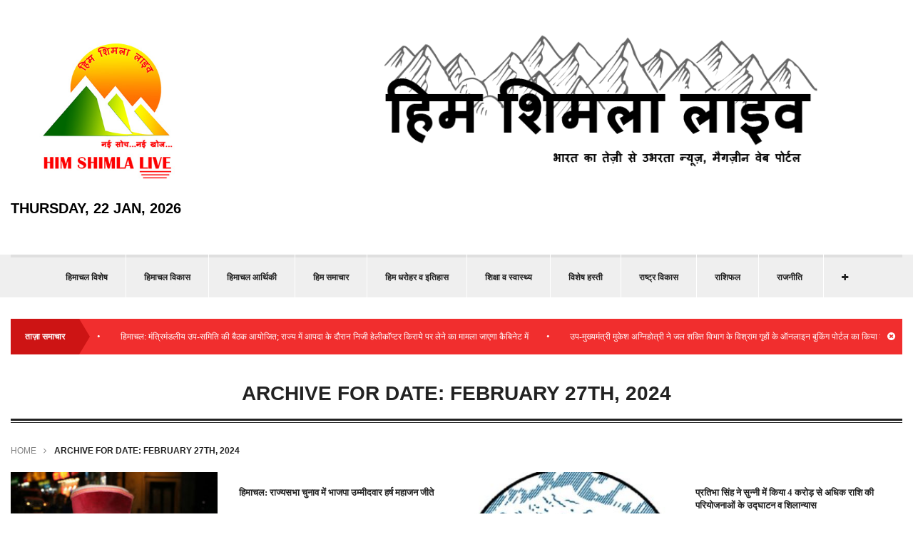

--- FILE ---
content_type: text/html; charset=UTF-8
request_url: https://www.himshimlalive.com/?m=20240227
body_size: 9865
content:
<!doctype html>
<html  xmlns="http://www.w3.org/1999/xhtml" prefix="" lang="hi-IN">
<head>
	<!-- Google tag (gtag.js) -->
<script async src="https://www.googletagmanager.com/gtag/js?id=G-GVKFZ1ZYTG"></script>
<script>
  window.dataLayer = window.dataLayer || [];
  function gtag(){dataLayer.push(arguments);}
  gtag('js', new Date());

  gtag('config', 'G-GVKFZ1ZYTG');
</script>
	<script data-ad-client="ca-pub-7910520842997478" async src="https://pagead2.googlesyndication.com/pagead/js/adsbygoogle.js"></script>
	<title>27 | February | 2024 | हिम शिमला लाइव</title>
	<meta charset="UTF-8" />
	<meta name="viewport" content="width=device-width, user-scalable=no">
	<meta name="apple-mobile-web-app-capable" content="yes">
	<meta http-equiv="cleartype" content="on">
	<meta name="HandheldFriendly" content="True">
		<link rel="shortcut icon" href="http://www.himshimlalive.com/wp-content/uploads/2015/03/favicon-128.png">
		


<meta name='robots' content='max-image-preview:large' />
	<style>img:is([sizes="auto" i], [sizes^="auto," i]) { contain-intrinsic-size: 3000px 1500px }</style>
	<link rel="alternate" type="application/rss+xml" title="हिम शिमला लाइव &raquo; Feed" href="https://www.himshimlalive.com/?feed=rss2" />
<link rel="alternate" type="application/rss+xml" title="हिम शिमला लाइव &raquo; Comments Feed" href="https://www.himshimlalive.com/?feed=comments-rss2" />
<script type="text/javascript">
/* <![CDATA[ */
window._wpemojiSettings = {"baseUrl":"https:\/\/s.w.org\/images\/core\/emoji\/16.0.1\/72x72\/","ext":".png","svgUrl":"https:\/\/s.w.org\/images\/core\/emoji\/16.0.1\/svg\/","svgExt":".svg","source":{"concatemoji":"https:\/\/www.himshimlalive.com\/wp-includes\/js\/wp-emoji-release.min.js?ver=6.8.2"}};
/*! This file is auto-generated */
!function(s,n){var o,i,e;function c(e){try{var t={supportTests:e,timestamp:(new Date).valueOf()};sessionStorage.setItem(o,JSON.stringify(t))}catch(e){}}function p(e,t,n){e.clearRect(0,0,e.canvas.width,e.canvas.height),e.fillText(t,0,0);var t=new Uint32Array(e.getImageData(0,0,e.canvas.width,e.canvas.height).data),a=(e.clearRect(0,0,e.canvas.width,e.canvas.height),e.fillText(n,0,0),new Uint32Array(e.getImageData(0,0,e.canvas.width,e.canvas.height).data));return t.every(function(e,t){return e===a[t]})}function u(e,t){e.clearRect(0,0,e.canvas.width,e.canvas.height),e.fillText(t,0,0);for(var n=e.getImageData(16,16,1,1),a=0;a<n.data.length;a++)if(0!==n.data[a])return!1;return!0}function f(e,t,n,a){switch(t){case"flag":return n(e,"\ud83c\udff3\ufe0f\u200d\u26a7\ufe0f","\ud83c\udff3\ufe0f\u200b\u26a7\ufe0f")?!1:!n(e,"\ud83c\udde8\ud83c\uddf6","\ud83c\udde8\u200b\ud83c\uddf6")&&!n(e,"\ud83c\udff4\udb40\udc67\udb40\udc62\udb40\udc65\udb40\udc6e\udb40\udc67\udb40\udc7f","\ud83c\udff4\u200b\udb40\udc67\u200b\udb40\udc62\u200b\udb40\udc65\u200b\udb40\udc6e\u200b\udb40\udc67\u200b\udb40\udc7f");case"emoji":return!a(e,"\ud83e\udedf")}return!1}function g(e,t,n,a){var r="undefined"!=typeof WorkerGlobalScope&&self instanceof WorkerGlobalScope?new OffscreenCanvas(300,150):s.createElement("canvas"),o=r.getContext("2d",{willReadFrequently:!0}),i=(o.textBaseline="top",o.font="600 32px Arial",{});return e.forEach(function(e){i[e]=t(o,e,n,a)}),i}function t(e){var t=s.createElement("script");t.src=e,t.defer=!0,s.head.appendChild(t)}"undefined"!=typeof Promise&&(o="wpEmojiSettingsSupports",i=["flag","emoji"],n.supports={everything:!0,everythingExceptFlag:!0},e=new Promise(function(e){s.addEventListener("DOMContentLoaded",e,{once:!0})}),new Promise(function(t){var n=function(){try{var e=JSON.parse(sessionStorage.getItem(o));if("object"==typeof e&&"number"==typeof e.timestamp&&(new Date).valueOf()<e.timestamp+604800&&"object"==typeof e.supportTests)return e.supportTests}catch(e){}return null}();if(!n){if("undefined"!=typeof Worker&&"undefined"!=typeof OffscreenCanvas&&"undefined"!=typeof URL&&URL.createObjectURL&&"undefined"!=typeof Blob)try{var e="postMessage("+g.toString()+"("+[JSON.stringify(i),f.toString(),p.toString(),u.toString()].join(",")+"));",a=new Blob([e],{type:"text/javascript"}),r=new Worker(URL.createObjectURL(a),{name:"wpTestEmojiSupports"});return void(r.onmessage=function(e){c(n=e.data),r.terminate(),t(n)})}catch(e){}c(n=g(i,f,p,u))}t(n)}).then(function(e){for(var t in e)n.supports[t]=e[t],n.supports.everything=n.supports.everything&&n.supports[t],"flag"!==t&&(n.supports.everythingExceptFlag=n.supports.everythingExceptFlag&&n.supports[t]);n.supports.everythingExceptFlag=n.supports.everythingExceptFlag&&!n.supports.flag,n.DOMReady=!1,n.readyCallback=function(){n.DOMReady=!0}}).then(function(){return e}).then(function(){var e;n.supports.everything||(n.readyCallback(),(e=n.source||{}).concatemoji?t(e.concatemoji):e.wpemoji&&e.twemoji&&(t(e.twemoji),t(e.wpemoji)))}))}((window,document),window._wpemojiSettings);
/* ]]> */
</script>
<style id='wp-emoji-styles-inline-css' type='text/css'>

	img.wp-smiley, img.emoji {
		display: inline !important;
		border: none !important;
		box-shadow: none !important;
		height: 1em !important;
		width: 1em !important;
		margin: 0 0.07em !important;
		vertical-align: -0.1em !important;
		background: none !important;
		padding: 0 !important;
	}
</style>
<link rel='stylesheet' id='wp-block-library-css' href='https://www.himshimlalive.com/wp-includes/css/dist/block-library/style.min.css?ver=6.8.2' type='text/css' media='all' />
<style id='classic-theme-styles-inline-css' type='text/css'>
/*! This file is auto-generated */
.wp-block-button__link{color:#fff;background-color:#32373c;border-radius:9999px;box-shadow:none;text-decoration:none;padding:calc(.667em + 2px) calc(1.333em + 2px);font-size:1.125em}.wp-block-file__button{background:#32373c;color:#fff;text-decoration:none}
</style>
<style id='global-styles-inline-css' type='text/css'>
:root{--wp--preset--aspect-ratio--square: 1;--wp--preset--aspect-ratio--4-3: 4/3;--wp--preset--aspect-ratio--3-4: 3/4;--wp--preset--aspect-ratio--3-2: 3/2;--wp--preset--aspect-ratio--2-3: 2/3;--wp--preset--aspect-ratio--16-9: 16/9;--wp--preset--aspect-ratio--9-16: 9/16;--wp--preset--color--black: #000000;--wp--preset--color--cyan-bluish-gray: #abb8c3;--wp--preset--color--white: #ffffff;--wp--preset--color--pale-pink: #f78da7;--wp--preset--color--vivid-red: #cf2e2e;--wp--preset--color--luminous-vivid-orange: #ff6900;--wp--preset--color--luminous-vivid-amber: #fcb900;--wp--preset--color--light-green-cyan: #7bdcb5;--wp--preset--color--vivid-green-cyan: #00d084;--wp--preset--color--pale-cyan-blue: #8ed1fc;--wp--preset--color--vivid-cyan-blue: #0693e3;--wp--preset--color--vivid-purple: #9b51e0;--wp--preset--gradient--vivid-cyan-blue-to-vivid-purple: linear-gradient(135deg,rgba(6,147,227,1) 0%,rgb(155,81,224) 100%);--wp--preset--gradient--light-green-cyan-to-vivid-green-cyan: linear-gradient(135deg,rgb(122,220,180) 0%,rgb(0,208,130) 100%);--wp--preset--gradient--luminous-vivid-amber-to-luminous-vivid-orange: linear-gradient(135deg,rgba(252,185,0,1) 0%,rgba(255,105,0,1) 100%);--wp--preset--gradient--luminous-vivid-orange-to-vivid-red: linear-gradient(135deg,rgba(255,105,0,1) 0%,rgb(207,46,46) 100%);--wp--preset--gradient--very-light-gray-to-cyan-bluish-gray: linear-gradient(135deg,rgb(238,238,238) 0%,rgb(169,184,195) 100%);--wp--preset--gradient--cool-to-warm-spectrum: linear-gradient(135deg,rgb(74,234,220) 0%,rgb(151,120,209) 20%,rgb(207,42,186) 40%,rgb(238,44,130) 60%,rgb(251,105,98) 80%,rgb(254,248,76) 100%);--wp--preset--gradient--blush-light-purple: linear-gradient(135deg,rgb(255,206,236) 0%,rgb(152,150,240) 100%);--wp--preset--gradient--blush-bordeaux: linear-gradient(135deg,rgb(254,205,165) 0%,rgb(254,45,45) 50%,rgb(107,0,62) 100%);--wp--preset--gradient--luminous-dusk: linear-gradient(135deg,rgb(255,203,112) 0%,rgb(199,81,192) 50%,rgb(65,88,208) 100%);--wp--preset--gradient--pale-ocean: linear-gradient(135deg,rgb(255,245,203) 0%,rgb(182,227,212) 50%,rgb(51,167,181) 100%);--wp--preset--gradient--electric-grass: linear-gradient(135deg,rgb(202,248,128) 0%,rgb(113,206,126) 100%);--wp--preset--gradient--midnight: linear-gradient(135deg,rgb(2,3,129) 0%,rgb(40,116,252) 100%);--wp--preset--font-size--small: 13px;--wp--preset--font-size--medium: 20px;--wp--preset--font-size--large: 36px;--wp--preset--font-size--x-large: 42px;--wp--preset--spacing--20: 0.44rem;--wp--preset--spacing--30: 0.67rem;--wp--preset--spacing--40: 1rem;--wp--preset--spacing--50: 1.5rem;--wp--preset--spacing--60: 2.25rem;--wp--preset--spacing--70: 3.38rem;--wp--preset--spacing--80: 5.06rem;--wp--preset--shadow--natural: 6px 6px 9px rgba(0, 0, 0, 0.2);--wp--preset--shadow--deep: 12px 12px 50px rgba(0, 0, 0, 0.4);--wp--preset--shadow--sharp: 6px 6px 0px rgba(0, 0, 0, 0.2);--wp--preset--shadow--outlined: 6px 6px 0px -3px rgba(255, 255, 255, 1), 6px 6px rgba(0, 0, 0, 1);--wp--preset--shadow--crisp: 6px 6px 0px rgba(0, 0, 0, 1);}:where(.is-layout-flex){gap: 0.5em;}:where(.is-layout-grid){gap: 0.5em;}body .is-layout-flex{display: flex;}.is-layout-flex{flex-wrap: wrap;align-items: center;}.is-layout-flex > :is(*, div){margin: 0;}body .is-layout-grid{display: grid;}.is-layout-grid > :is(*, div){margin: 0;}:where(.wp-block-columns.is-layout-flex){gap: 2em;}:where(.wp-block-columns.is-layout-grid){gap: 2em;}:where(.wp-block-post-template.is-layout-flex){gap: 1.25em;}:where(.wp-block-post-template.is-layout-grid){gap: 1.25em;}.has-black-color{color: var(--wp--preset--color--black) !important;}.has-cyan-bluish-gray-color{color: var(--wp--preset--color--cyan-bluish-gray) !important;}.has-white-color{color: var(--wp--preset--color--white) !important;}.has-pale-pink-color{color: var(--wp--preset--color--pale-pink) !important;}.has-vivid-red-color{color: var(--wp--preset--color--vivid-red) !important;}.has-luminous-vivid-orange-color{color: var(--wp--preset--color--luminous-vivid-orange) !important;}.has-luminous-vivid-amber-color{color: var(--wp--preset--color--luminous-vivid-amber) !important;}.has-light-green-cyan-color{color: var(--wp--preset--color--light-green-cyan) !important;}.has-vivid-green-cyan-color{color: var(--wp--preset--color--vivid-green-cyan) !important;}.has-pale-cyan-blue-color{color: var(--wp--preset--color--pale-cyan-blue) !important;}.has-vivid-cyan-blue-color{color: var(--wp--preset--color--vivid-cyan-blue) !important;}.has-vivid-purple-color{color: var(--wp--preset--color--vivid-purple) !important;}.has-black-background-color{background-color: var(--wp--preset--color--black) !important;}.has-cyan-bluish-gray-background-color{background-color: var(--wp--preset--color--cyan-bluish-gray) !important;}.has-white-background-color{background-color: var(--wp--preset--color--white) !important;}.has-pale-pink-background-color{background-color: var(--wp--preset--color--pale-pink) !important;}.has-vivid-red-background-color{background-color: var(--wp--preset--color--vivid-red) !important;}.has-luminous-vivid-orange-background-color{background-color: var(--wp--preset--color--luminous-vivid-orange) !important;}.has-luminous-vivid-amber-background-color{background-color: var(--wp--preset--color--luminous-vivid-amber) !important;}.has-light-green-cyan-background-color{background-color: var(--wp--preset--color--light-green-cyan) !important;}.has-vivid-green-cyan-background-color{background-color: var(--wp--preset--color--vivid-green-cyan) !important;}.has-pale-cyan-blue-background-color{background-color: var(--wp--preset--color--pale-cyan-blue) !important;}.has-vivid-cyan-blue-background-color{background-color: var(--wp--preset--color--vivid-cyan-blue) !important;}.has-vivid-purple-background-color{background-color: var(--wp--preset--color--vivid-purple) !important;}.has-black-border-color{border-color: var(--wp--preset--color--black) !important;}.has-cyan-bluish-gray-border-color{border-color: var(--wp--preset--color--cyan-bluish-gray) !important;}.has-white-border-color{border-color: var(--wp--preset--color--white) !important;}.has-pale-pink-border-color{border-color: var(--wp--preset--color--pale-pink) !important;}.has-vivid-red-border-color{border-color: var(--wp--preset--color--vivid-red) !important;}.has-luminous-vivid-orange-border-color{border-color: var(--wp--preset--color--luminous-vivid-orange) !important;}.has-luminous-vivid-amber-border-color{border-color: var(--wp--preset--color--luminous-vivid-amber) !important;}.has-light-green-cyan-border-color{border-color: var(--wp--preset--color--light-green-cyan) !important;}.has-vivid-green-cyan-border-color{border-color: var(--wp--preset--color--vivid-green-cyan) !important;}.has-pale-cyan-blue-border-color{border-color: var(--wp--preset--color--pale-cyan-blue) !important;}.has-vivid-cyan-blue-border-color{border-color: var(--wp--preset--color--vivid-cyan-blue) !important;}.has-vivid-purple-border-color{border-color: var(--wp--preset--color--vivid-purple) !important;}.has-vivid-cyan-blue-to-vivid-purple-gradient-background{background: var(--wp--preset--gradient--vivid-cyan-blue-to-vivid-purple) !important;}.has-light-green-cyan-to-vivid-green-cyan-gradient-background{background: var(--wp--preset--gradient--light-green-cyan-to-vivid-green-cyan) !important;}.has-luminous-vivid-amber-to-luminous-vivid-orange-gradient-background{background: var(--wp--preset--gradient--luminous-vivid-amber-to-luminous-vivid-orange) !important;}.has-luminous-vivid-orange-to-vivid-red-gradient-background{background: var(--wp--preset--gradient--luminous-vivid-orange-to-vivid-red) !important;}.has-very-light-gray-to-cyan-bluish-gray-gradient-background{background: var(--wp--preset--gradient--very-light-gray-to-cyan-bluish-gray) !important;}.has-cool-to-warm-spectrum-gradient-background{background: var(--wp--preset--gradient--cool-to-warm-spectrum) !important;}.has-blush-light-purple-gradient-background{background: var(--wp--preset--gradient--blush-light-purple) !important;}.has-blush-bordeaux-gradient-background{background: var(--wp--preset--gradient--blush-bordeaux) !important;}.has-luminous-dusk-gradient-background{background: var(--wp--preset--gradient--luminous-dusk) !important;}.has-pale-ocean-gradient-background{background: var(--wp--preset--gradient--pale-ocean) !important;}.has-electric-grass-gradient-background{background: var(--wp--preset--gradient--electric-grass) !important;}.has-midnight-gradient-background{background: var(--wp--preset--gradient--midnight) !important;}.has-small-font-size{font-size: var(--wp--preset--font-size--small) !important;}.has-medium-font-size{font-size: var(--wp--preset--font-size--medium) !important;}.has-large-font-size{font-size: var(--wp--preset--font-size--large) !important;}.has-x-large-font-size{font-size: var(--wp--preset--font-size--x-large) !important;}
:where(.wp-block-post-template.is-layout-flex){gap: 1.25em;}:where(.wp-block-post-template.is-layout-grid){gap: 1.25em;}
:where(.wp-block-columns.is-layout-flex){gap: 2em;}:where(.wp-block-columns.is-layout-grid){gap: 2em;}
:root :where(.wp-block-pullquote){font-size: 1.5em;line-height: 1.6;}
</style>
<link rel='stylesheet' id='contact-form-7-css' href='https://www.himshimlalive.com/wp-content/plugins/contact-form-7/includes/css/styles.css?ver=5.4.1' type='text/css' media='all' />
<link rel='stylesheet' id='tablepress-default-css' href='https://www.himshimlalive.com/wp-content/tablepress-combined.min.css?ver=5' type='text/css' media='all' />
<link rel='stylesheet' id='foundation-css' href='https://www.himshimlalive.com/wp-content/themes/exquisite-wp/assets/css/foundation.css?ver=6.8.2' type='text/css' media='all' />
<link rel='stylesheet' id='flex-css' href='https://www.himshimlalive.com/wp-content/themes/exquisite-wp/assets/css/flexslider.css?ver=6.8.2' type='text/css' media='all' />
<link rel='stylesheet' id='app-css' href='https://www.himshimlalive.com/wp-content/themes/exquisite-wp/assets/css/app.css?ver=6.8.2' type='text/css' media='all' />
<link rel='stylesheet' id='selection-css' href='https://www.himshimlalive.com/wp-content/themes/exquisite-wp/assets/css/selection.php?ModPagespeed=off&#038;ver=6.8.2' type='text/css' media='all' />
<!--[if lt IE 9]>
<link rel='stylesheet' id='ie8-css' href='https://www.himshimlalive.com/wp-content/themes/exquisite-wp/assets/css/ie8.css?ver=6.8.2' type='text/css' media='all' />
<![endif]-->
<link rel='stylesheet' id='mp-css' href='https://www.himshimlalive.com/wp-content/themes/exquisite-wp/assets/css/magnific-popup.css?ver=6.8.2' type='text/css' media='all' />
<link rel='stylesheet' id='style-css' href='https://www.himshimlalive.com/wp-content/themes/exquisite-wp/style.css' type='text/css' media='all' />
<script type="text/javascript" src="https://www.himshimlalive.com/wp-content/themes/exquisite-wp/assets/js/modernizr.foundation.js?ver=6.8.2" id="modernizr-js"></script>
<script type="text/javascript" src="https://www.himshimlalive.com/wp-includes/js/jquery/jquery.min.js?ver=3.7.1" id="jquery-core-js"></script>
<script type="text/javascript" src="https://www.himshimlalive.com/wp-includes/js/jquery/jquery-migrate.min.js?ver=3.4.1" id="jquery-migrate-js"></script>
<script type="text/javascript" id="jshowoff-adrotate-js-extra">
/* <![CDATA[ */
var impression_object = {"ajax_url":"https:\/\/www.himshimlalive.com\/wp-admin\/admin-ajax.php"};
/* ]]> */
</script>
<script type="text/javascript" src="https://www.himshimlalive.com/wp-content/plugins/adrotate/library/jquery.adrotate.dyngroup.js" id="jshowoff-adrotate-js"></script>
<script type="text/javascript" id="clicktrack-adrotate-js-extra">
/* <![CDATA[ */
var click_object = {"ajax_url":"https:\/\/www.himshimlalive.com\/wp-admin\/admin-ajax.php"};
/* ]]> */
</script>
<script type="text/javascript" src="https://www.himshimlalive.com/wp-content/plugins/adrotate/library/jquery.adrotate.clicktracker.js" id="clicktrack-adrotate-js"></script>
<link rel="https://api.w.org/" href="https://www.himshimlalive.com/index.php?rest_route=/" /><link rel="EditURI" type="application/rsd+xml" title="RSD" href="https://www.himshimlalive.com/xmlrpc.php?rsd" />
<meta name="generator" content="WordPress 6.8.2" />

<!-- This site is using AdRotate v5.8.9.1 to display their advertisements - https://ajdg.solutions/ -->
<!-- AdRotate CSS -->
<style type="text/css" media="screen">
	.g { margin:0px; padding:0px; overflow:hidden; line-height:1; zoom:1; }
	.g img { height:auto; }
	.g-col { position:relative; float:left; }
	.g-col:first-child { margin-left: 0; }
	.g-col:last-child { margin-right: 0; }
	.g-1 { margin:0px 0px 0px 0px;width:auto; height:auto; }
	.g-4 { margin:0px;  width:auto; height:auto; }
	.g-5 { margin:0px;  width:auto; height:auto; }
	.g-6 { margin:0px 0px 0px 0px;width:auto; height:auto; }
	.g-7 { margin:0px 0px 0px 0px;width:auto; height:auto; }
	.g-34 { margin:0px 0px 0px 0px;width:100%; max-width:125px; height:100%; max-height:125px; }
	.g-58 { margin:0px 0px 0px 0px;width:auto; height:auto; }
	.g-59 { margin:0px 0px 0px 0px;width:auto; height:auto; }
	.g-60 { margin:0px 0px 0px 0px;width:auto; height:auto; }
	.g-61 { margin:0px 0px 0px 0px;width:auto; height:auto; }
	.g-62 { margin:0px 0px 0px 0px;width:auto; height:auto; }
	.g-63 { margin:0px 0px 0px 0px;width:auto; height:auto; }
	.g-65 { margin:0px 0px 0px 0px;width:auto; height:auto; }
	.g-68 { margin:0px 0px 0px 0px;width:auto; height:auto; }
	.g-72 { margin:0px 0px 0px 0px;width:auto; height:auto; }
	.g-74 { margin:0px 0px 0px 0px;width:auto; height:auto; }
	.g-79 { margin:0px 0px 0px 0px;width:auto; height:auto; }
	.g-81 { margin:0px 0px 0px 0px;width:auto; height:auto; }
	.g-83 { margin:0px;  width:100%; max-width:125px; height:100%; max-height:125px; }
	.g-86 { margin:0px;  width:auto; height:auto; }
	.g-87 { margin:0px;  width:auto; height:auto; }
	.g-89 { margin:0px;  width:auto; height:auto; }
	.g-91 { margin:0px;  width:auto; height:auto; }
	.g-98 { margin:0px;  width:auto; height:auto; }
	.g-100 { margin:0px;  width:100%; max-width:125px; height:100%; max-height:125px; }
	.g-102 { margin:0px;  width:100%; max-width:125px; height:100%; max-height:125px; }
	.g-104 { margin:0px;  width:auto; height:auto; }
	@media only screen and (max-width: 480px) {
		.g-col, .g-dyn, .g-single { width:100%; margin-left:0; margin-right:0; }
	}
</style>
<!-- /AdRotate CSS -->

<!-- AdRotate JS -->
<script type="text/javascript">
jQuery(document).ready(function(){
if(jQuery.fn.gslider) {
	jQuery('.g-4').gslider({ groupid: 4, speed: 9000 });
	jQuery('.g-5').gslider({ groupid: 5, speed: 20000 });
	jQuery('.g-58').gslider({ groupid: 58, speed: 6000 });
	jQuery('.g-59').gslider({ groupid: 59, speed: 6000 });
	jQuery('.g-65').gslider({ groupid: 65, speed: 6000 });
	jQuery('.g-81').gslider({ groupid: 81, speed: 6000 });
	jQuery('.g-98').gslider({ groupid: 98, speed: 6000 });
	jQuery('.g-100').gslider({ groupid: 100, speed: 6000 });
	jQuery('.g-102').gslider({ groupid: 102, speed: 6000 });
	jQuery('.g-104').gslider({ groupid: 104, speed: 6000 });
}
});
</script>
<!-- /AdRotate JS -->

		<script src='https://www.google.com/recaptcha/api.js'></script>
</head>
<body class="archive date wp-theme-exquisite-wp " data-url="https://www.himshimlalive.com">
<div id="wrapper">
<!-- Start Mobile Menu -->
<div id="mobile-menu">
		  <ul id="menu-main" class="menu"><li id="menu-item-1425" class="menu-item menu-item-type-custom menu-item-object-custom menu-item-home menu-item-1425"><a href="http://www.himshimlalive.com">होम</a></li>
<li id="menu-item-661" class="menu-item menu-item-type-taxonomy menu-item-object-category menu-item-661"><a href="https://www.himshimlalive.com/?cat=80">हिमाचल विकास</a></li>
<li id="menu-item-3022" class="menu-item menu-item-type-taxonomy menu-item-object-category menu-item-3022"><a href="https://www.himshimlalive.com/?cat=392">हिम समाचार</a></li>
<li id="menu-item-654" class="menu-item menu-item-type-taxonomy menu-item-object-category menu-item-654"><a href="https://www.himshimlalive.com/?cat=81">देश &#8211; विदेश</a></li>
<li id="menu-item-1624" class="menu-item menu-item-type-taxonomy menu-item-object-category menu-item-1624"><a href="https://www.himshimlalive.com/?cat=367">राष्ट्र विकास</a></li>
<li id="menu-item-658" class="menu-item menu-item-type-taxonomy menu-item-object-category menu-item-658"><a href="https://www.himshimlalive.com/?cat=90">प्रदेश व राष्ट्रीय मुद्दा</a></li>
<li id="menu-item-651" class="menu-item menu-item-type-taxonomy menu-item-object-category menu-item-651"><a href="https://www.himshimlalive.com/?cat=84">कानून-व्यवस्था</a></li>
<li id="menu-item-652" class="menu-item menu-item-type-taxonomy menu-item-object-category menu-item-652"><a href="https://www.himshimlalive.com/?cat=85">कृषि/ बागवानी</a></li>
<li id="menu-item-655" class="menu-item menu-item-type-taxonomy menu-item-object-category menu-item-655"><a href="https://www.himshimlalive.com/?cat=86">धर्म/ संस्कृति</a></li>
<li id="menu-item-664" class="menu-item menu-item-type-taxonomy menu-item-object-category menu-item-664"><a href="https://www.himshimlalive.com/?cat=95">टूरिज़्म</a></li>
<li id="menu-item-657" class="menu-item menu-item-type-taxonomy menu-item-object-category menu-item-657"><a href="https://www.himshimlalive.com/?cat=87">किड्स (विशेष)/ कैरियर/ मनोरंजन</a></li>
<li id="menu-item-659" class="menu-item menu-item-type-taxonomy menu-item-object-category menu-item-659"><a href="https://www.himshimlalive.com/?cat=89">विशेष हस्ती</a></li>
<li id="menu-item-660" class="menu-item menu-item-type-taxonomy menu-item-object-category menu-item-660"><a href="https://www.himshimlalive.com/?cat=88">शिक्षा व स्वास्थ्य</a></li>
<li id="menu-item-650" class="menu-item menu-item-type-taxonomy menu-item-object-category menu-item-650"><a href="https://www.himshimlalive.com/?cat=1">अन्य</a></li>
<li id="menu-item-1623" class="menu-item menu-item-type-post_type menu-item-object-page menu-item-1623"><a href="https://www.himshimlalive.com/?page_id=419">संपर्क करें</a></li>
<li id="menu-item-3021" class="menu-item menu-item-type-post_type menu-item-object-page menu-item-3021"><a href="https://www.himshimlalive.com/?page_id=2">हमारे बारे में</a></li>
</ul>	</div>
<!-- End Mobile Menu -->
<!-- Start Header -->
<header id="header" class="style2">
	<div class="row">
		<div class="four columns logo">
											
				<a href="https://www.himshimlalive.com" ><img src="http://www.himshimlalive.com/wp-content/uploads/2015/03/logo-hsl-red.jpg" class="logoimg" alt="हिम शिमला लाइव" /></a>
												</div>
		<div class="eight columns">
						<aside class="advertisement">
				<img src="http://www.himshimlalive.com/vig/hsl-top-24.png" alt="advt"></img>			</aside>
			<!--<br /><span style="font-weight: bold; font-size: 1.2em; color: #000000; float: right; margin-bottom: 5px;">भारत का तेज़ी से उभरता न्यूज़, मैगज़ीन वेब पोर्टल</span>-->
					</div>
<div class="twelve columns"><span style="font-weight: bold; float: left; color: #000000; font-size: 1.5em;">Thursday, 22 Jan, 2026</span></div>
<div class="twelve columns" style="padding-top:10px;"><!-- Either there are no banners, they are disabled or none qualified for this location! --> </div>

	</div>
</header>
<!-- End Header -->
<!-- Start Navigation -->
<section id="nav_container">
<div id="nav">
	<div class="row">
		<div class="twelve columns">
			<nav>
												<ul class="mega-menu">
					<li><a  href="https://www.himshimlalive.com/?cat=506" data-color="#222" title="देखें सभी पोस्ट हिमाचल विशेष के अंतर्गत">हिमाचल विशेष</a></li><li><a  href="https://www.himshimlalive.com/?cat=80" data-color="#dd8d16" title="देखें सभी पोस्ट हिमाचल विकास के अंतर्गत">हिमाचल विकास</a></li><li><a  href="https://www.himshimlalive.com/?cat=507" data-color="#222" title="देखें सभी पोस्ट हिमाचल आर्थिकी के अंतर्गत">हिमाचल आर्थिकी</a></li><li><a  href="https://www.himshimlalive.com/?cat=392" data-color="#222" title="देखें सभी पोस्ट हिम समाचार के अंतर्गत">हिम समाचार</a></li><li><a  href="https://www.himshimlalive.com/?cat=476" data-color="#222" title="देखें सभी पोस्ट हिम धरोहर व इतिहास के अंतर्गत">हिम धरोहर व इतिहास</a></li><li><a  href="https://www.himshimlalive.com/?cat=88" data-color="#81d742" title="देखें सभी पोस्ट शिक्षा व स्वास्थ्य के अंतर्गत">शिक्षा व स्वास्थ्य</a></li><li><a  href="https://www.himshimlalive.com/?cat=89" data-color="#9aaebf" title="देखें सभी पोस्ट विशेष हस्ती के अंतर्गत">विशेष हस्ती</a></li><li><a  href="https://www.himshimlalive.com/?cat=367" data-color="#222" title="देखें सभी पोस्ट राष्ट्र विकास के अंतर्गत">राष्ट्र विकास</a></li><li><a  href="https://www.himshimlalive.com/?cat=504" data-color="#222" title="देखें सभी पोस्ट राशिफल के अंतर्गत">राशिफल</a></li><li><a  href="https://www.himshimlalive.com/?cat=508" data-color="#222" title="देखें सभी पोस्ट राजनीति के अंतर्गत">राजनीति</a></li><li><a  href="https://www.himshimlalive.com/?cat=513" data-color="#222" title="देखें सभी पोस्ट ब्यूटी टिप्स के अंतर्गत">ब्यूटी टिप्स</a></li><li><a  href="https://www.himshimlalive.com/?cat=510" data-color="#222" title="देखें सभी पोस्ट बच्चों का कोना के अंतर्गत">बच्चों का कोना</a></li><li><a  href="https://www.himshimlalive.com/?cat=90" data-color="#8224e3" title="देखें सभी पोस्ट प्रदेश व राष्ट्रीय मुद्दा के अंतर्गत">प्रदेश व राष्ट्रीय मुद्दा</a></li><li><a  href="https://www.himshimlalive.com/?cat=86" data-color="#dd8604" title="देखें सभी पोस्ट धर्म/ संस्कृति के अंतर्गत">धर्म/ संस्कृति</a></li><li><a  href="https://www.himshimlalive.com/?cat=81" data-color="#2f9934" title="देखें सभी पोस्ट देश &#8211; विदेश के अंतर्गत">देश &#8211; विदेश</a></li><li><a  href="https://www.himshimlalive.com/?cat=505" data-color="#222" title="देखें सभी पोस्ट त्यौहार व मेले के अंतर्गत">त्यौहार व मेले</a></li><li><a  href="https://www.himshimlalive.com/?cat=95" data-color="#60d60c" title="देखें सभी पोस्ट टूरिज़्म के अंतर्गत">टूरिज़्म</a></li><li><a  href="https://www.himshimlalive.com/?cat=516" data-color="#222" title="देखें सभी पोस्ट ज्योतिष के अंतर्गत">ज्योतिष</a></li><li><a  href="https://www.himshimlalive.com/?cat=520" data-color="#222" title="देखें सभी पोस्ट खान-पान के अंतर्गत">खान-पान</a></li><li><a  href="https://www.himshimlalive.com/?cat=85" data-color="#81d742" title="देखें सभी पोस्ट कृषि/ बागवानी के अंतर्गत">कृषि/ बागवानी</a></li><li><a  href="https://www.himshimlalive.com/?cat=87" data-color="#c45eb1" title="देखें सभी पोस्ट किड्स (विशेष)/ कैरियर/ मनोरंजन के अंतर्गत">किड्स (विशेष)/ कैरियर/ मनोरंजन</a></li><li><a  href="https://www.himshimlalive.com/?cat=84" data-color="#dd6666" title="देखें सभी पोस्ट कानून-व्यवस्था के अंतर्गत">कानून-व्यवस्था</a></li><li><a  href="https://www.himshimlalive.com/?cat=1" data-color="#90899c" title="देखें सभी पोस्ट अन्य के अंतर्गत">अन्य</a></li>				</ul>
							</nav>
		</div>
	</div>
</div>
</section>
<!-- End Navigation -->
<!-- Start Breaking News -->
<div class="row" id="breakingcontainer">
	<div class="twelve columns">
		<div id="breaking" >
			<div class="row">
					<h3>ताज़ा समाचार</h3>
					<div class="marquee-wrapper">
						<div class="marquee" id="marquee">
																																					<div class="item">
									<span class="dot">&bull;</span> 
																		<a href="https://www.himshimlalive.com/?p=151519" rel="bookmark">हिमाचल: प्रदेश में मौसम के खराब होने के आसार&#8230;</a>
								</div>
																							<div class="item">
									<span class="dot">&bull;</span> 
																		<a href="https://www.himshimlalive.com/?p=151513" rel="bookmark">हिमाचल: मंत्रिमंडलीय उप-समिति की बैठक आयोजित; राज्य में आपदा के दौरान निजी हेलीकॉप्टर किराये पर लेने का मामला जाएगा कैबिनेट में</a>
								</div>
																							<div class="item">
									<span class="dot">&bull;</span> 
																		<a href="https://www.himshimlalive.com/?p=151510" rel="bookmark">उप-मुख्यमंत्री मुकेश अग्निहोत्री ने जल शक्ति विभाग के विश्राम गृहों के ऑनलाइन बुकिंग पोर्टल का किया शुभारम्भ</a>
								</div>
																							<div class="item">
									<span class="dot">&bull;</span> 
																		<a href="https://www.himshimlalive.com/?p=151503" rel="bookmark">CM सुक्खू ने मनाली में विंटर कार्निवल-2026 का किया शुभारंभ; बोले &#8211; 250 करोड़ से बनेगा मनाली रिवर फ्रंट</a>
								</div>
																							<div class="item">
									<span class="dot">&bull;</span> 
																		<a href="https://www.himshimlalive.com/?p=151491" rel="bookmark">शिमला: विक्रमादित्य सिंह ने 1.14 करोड़ से निर्मित ग्राम पंचायत कोट के नवनिर्मित भवन का किया लोकार्पण</a>
								</div>
																							<div class="item">
									<span class="dot">&bull;</span> 
																		<a href="https://www.himshimlalive.com/?p=151488" rel="bookmark">मंत्रिमंडल की बैठकों में लिए गए 1,116 निर्णय पूरी तरह कार्यान्वित &#8211; जगत सिंह नेगी</a>
								</div>
																				</div>
					</div>
					<a class="close" href="#" onclick="jQuery('#breaking').animate({ height: 0}); return false;"><i class="fa fa-times-circle"></i></a>
			</div>
		</div>
	</div>
</div>
<!-- End Breaking News -->
<!-- Start Headline -->
<div class="row">
	<div class="twelve columns">
		<div class="archiveheadline">
			<h1>Archive for date: February 27th, 2024</h1>		</div>
	</div>
</div>
<!-- End Headline -->
		<!-- Start Breadcrumbs -->
	<div class="row">
		<div class="twelve columns">
			<div id="breadcrumbs">
				<ul><li><a href="https://www.himshimlalive.com">Home</a></li><li><i class="fa fa-angle-right"></i> Archive for date: February 27th, 2024</li></ul>			</div>
		</div>
	</div>
	<!-- End Breadcrumbs -->
<!-- Start Content -->
<div role="main"><div class="row">
	<section class="fullwidth archivepage twelve columns">
		<div class="row masonry" data-columns="4">
									<article class="post item three columns">
				<div class="post-gallery">
					<a href="https://www.himshimlalive.com/?p=115299" rel="bookmark"><img width="284" height="190" src="https://www.himshimlalive.com/wp-content/uploads/2017/12/v1-3-284x190.jpg" class="attachment-recent size-recent wp-post-image" alt="" decoding="async" fetchpriority="high" /></a>
									</div>
				<div class="post-title">
					<h4><a href="https://www.himshimlalive.com/?p=115299" rel="bookmark">जीत से बड़ा मनोबल, इतिहास बदला : बिंदल</a></h4>
				</div>
				<div class="post-content">
					<p>हिमाचल के इतिहास में पहली बार प्रत्येक पार्टी को मिले 34 वोट, पर्ची के आधार पर...</p>
					<aside class="post-meta"><ul><li><a href="https://www.himshimlalive.com/?m=20240227">27 February, 2024</a></li><li>&bull;  <a href="#" class="likeThis" data-id="115299">
						<i class="fa fa-heart-o"></i> <span class="count">0</span>
					</a></li><li>&bull; <a href="https://www.himshimlalive.com/?p=115299#respond" class="postcommentcount"  title="Comment on जीत से बड़ा मनोबल, इतिहास बदला : बिंदल"><i class="fa fa-comment-o"></i> 0</a></li></ul></aside>				</div>
			</article>
						<article class="post item three columns">
				<div class="post-gallery">
					<a href="https://www.himshimlalive.com/?p=115297" rel="bookmark"></a>
									</div>
				<div class="post-title">
					<h4><a href="https://www.himshimlalive.com/?p=115297" rel="bookmark">हिमाचल: राज्यसभा चुनाव में भाजपा उम्मीदवार हर्ष महाजन जीते</a></h4>
				</div>
				<div class="post-content">
					<p>शिमला: हिमाचल प्रदेश में राज्यसभा चुनाव में भाजपा उम्मीदवार हर्ष महाजन की...</p>
					<aside class="post-meta"><ul><li><a href="https://www.himshimlalive.com/?m=20240227">27 February, 2024</a></li><li>&bull;  <a href="#" class="likeThis" data-id="115297">
						<i class="fa fa-heart-o"></i> <span class="count">1</span>
					</a></li><li>&bull; <a href="https://www.himshimlalive.com/?p=115297#respond" class="postcommentcount"  title="Comment on हिमाचल: राज्यसभा चुनाव में भाजपा उम्मीदवार हर्ष महाजन जीते"><i class="fa fa-comment-o"></i> 0</a></li></ul></aside>				</div>
			</article>
						<article class="post item three columns">
				<div class="post-gallery">
					<a href="https://www.himshimlalive.com/?p=115295" rel="bookmark"><img width="284" height="190" src="https://www.himshimlalive.com/wp-content/uploads/2022/04/hp-938x535-1-284x190.jpg" class="attachment-recent size-recent wp-post-image" alt="" decoding="async" /></a>
									</div>
				<div class="post-title">
					<h4><a href="https://www.himshimlalive.com/?p=115295" rel="bookmark">राज्य स्तरीय समिति ने औद्योगिक विकास योजना के 60 दावे किए मंजूर</a></h4>
				</div>
				<div class="post-content">
					<p>प्लांट एवं मशीनरी में 721.78 करोड़ रुपये का निवेश शिमला: प्रधान सचिव उद्योग, आरडी...</p>
					<aside class="post-meta"><ul><li><a href="https://www.himshimlalive.com/?m=20240227">27 February, 2024</a></li><li>&bull;  <a href="#" class="likeThis" data-id="115295">
						<i class="fa fa-heart-o"></i> <span class="count">0</span>
					</a></li><li>&bull; <a href="https://www.himshimlalive.com/?p=115295#respond" class="postcommentcount"  title="Comment on राज्य स्तरीय समिति ने औद्योगिक विकास योजना के 60 दावे किए मंजूर"><i class="fa fa-comment-o"></i> 0</a></li></ul></aside>				</div>
			</article>
						<article class="post item three columns">
				<div class="post-gallery">
					<a href="https://www.himshimlalive.com/?p=115288" rel="bookmark"></a>
									</div>
				<div class="post-title">
					<h4><a href="https://www.himshimlalive.com/?p=115288" rel="bookmark">प्रतिभा सिंह ने सुन्नी में किया 4 करोड़ से अधिक राशि की परियोजनाओं के उद्घाटन व शिलान्यास</a></h4>
				</div>
				<div class="post-content">
					<p>जिला स्तरीय किसान मेला का किया शुभारंभ, किसानों से प्राकृतिक खेती अपनाने का...</p>
					<aside class="post-meta"><ul><li><a href="https://www.himshimlalive.com/?m=20240227">27 February, 2024</a></li><li>&bull;  <a href="#" class="likeThis" data-id="115288">
						<i class="fa fa-heart-o"></i> <span class="count">0</span>
					</a></li><li>&bull; <a href="https://www.himshimlalive.com/?p=115288#respond" class="postcommentcount"  title="Comment on प्रतिभा सिंह ने सुन्नी में किया 4 करोड़ से अधिक राशि की परियोजनाओं के उद्घाटन व शिलान्यास"><i class="fa fa-comment-o"></i> 0</a></li></ul></aside>				</div>
			</article>
						<article class="post item three columns">
				<div class="post-gallery">
					<a href="https://www.himshimlalive.com/?p=115286" rel="bookmark"></a>
									</div>
				<div class="post-title">
					<h4><a href="https://www.himshimlalive.com/?p=115286" rel="bookmark">एसजेवीएन ने गुजरात में किया 100 मेगावाट राघनेस्‍दा सौर विदयुत स्टेशन को कमीशन </a></h4>
				</div>
				<div class="post-content">
					<p>शिमला:  एसजेवीएन ने आज गुजरात के बनसकंठा जिले में स्थित 100 मेगावाट के...</p>
					<aside class="post-meta"><ul><li><a href="https://www.himshimlalive.com/?m=20240227">27 February, 2024</a></li><li>&bull;  <a href="#" class="likeThis" data-id="115286">
						<i class="fa fa-heart-o"></i> <span class="count">1</span>
					</a></li><li>&bull; <a href="https://www.himshimlalive.com/?p=115286#respond" class="postcommentcount"  title="Comment on एसजेवीएन ने गुजरात में किया 100 मेगावाट राघनेस्‍दा सौर विदयुत स्टेशन को कमीशन "><i class="fa fa-comment-o"></i> 0</a></li></ul></aside>				</div>
			</article>
						<article class="post item three columns">
				<div class="post-gallery">
					<a href="https://www.himshimlalive.com/?p=115282" rel="bookmark"></a>
									</div>
				<div class="post-title">
					<h4><a href="https://www.himshimlalive.com/?p=115282" rel="bookmark">हिमाचल राज्यसभा चुनाव : क्रॉस वोटिंग से मचा &#8216;बवाल&#8217;</a></h4>
				</div>
				<div class="post-content">
					<p>हिमाचल : प्रदेश में राज्यसभा चुनाव के नतीजे का सभी लोग बेसब्री इंतजार में...</p>
					<aside class="post-meta"><ul><li><a href="https://www.himshimlalive.com/?m=20240227">27 February, 2024</a></li><li>&bull;  <a href="#" class="likeThis" data-id="115282">
						<i class="fa fa-heart-o"></i> <span class="count">1</span>
					</a></li><li>&bull; <a href="https://www.himshimlalive.com/?p=115282#respond" class="postcommentcount"  title="Comment on हिमाचल राज्यसभा चुनाव : क्रॉस वोटिंग से मचा &#8216;बवाल&#8217;"><i class="fa fa-comment-o"></i> 0</a></li></ul></aside>				</div>
			</article>
						<article class="post item three columns">
				<div class="post-gallery">
					<a href="https://www.himshimlalive.com/?p=115277" rel="bookmark"></a>
									</div>
				<div class="post-title">
					<h4><a href="https://www.himshimlalive.com/?p=115277" rel="bookmark">सोलन: फंड के सापेक्ष सर्वोत्तम परिणामों के लिए शूलिनी देश के विश्वविद्यालयों में शीर्ष पर</a></h4>
				</div>
				<div class="post-content">
					<p>सोलन: अपनी उपलब्धि में एक और उपलब्धि हासिल करते हुए, शूलिनी विश्वविद्यालय...</p>
					<aside class="post-meta"><ul><li><a href="https://www.himshimlalive.com/?m=20240227">27 February, 2024</a></li><li>&bull;  <a href="#" class="likeThis" data-id="115277">
						<i class="fa fa-heart-o"></i> <span class="count">1</span>
					</a></li><li>&bull; <a href="https://www.himshimlalive.com/?p=115277#respond" class="postcommentcount"  title="Comment on सोलन: फंड के सापेक्ष सर्वोत्तम परिणामों के लिए शूलिनी देश के विश्वविद्यालयों में शीर्ष पर"><i class="fa fa-comment-o"></i> 0</a></li></ul></aside>				</div>
			</article>
						<article class="post item three columns">
				<div class="post-gallery">
					<a href="https://www.himshimlalive.com/?p=115274" rel="bookmark"></a>
									</div>
				<div class="post-title">
					<h4><a href="https://www.himshimlalive.com/?p=115274" rel="bookmark">4 मार्च को हिमाचल प्रदेश से रामभक्तों की दूसरी ट्रेन अंब से चलेगी : कटवाल</a></h4>
				</div>
				<div class="post-content">
					<p>मण्डी संदीय क्षेत्र से 1074 रामभक्त लेंगे भाग शिमला: भारतीय जनता पार्टी...</p>
					<aside class="post-meta"><ul><li><a href="https://www.himshimlalive.com/?m=20240227">27 February, 2024</a></li><li>&bull;  <a href="#" class="likeThis" data-id="115274">
						<i class="fa fa-heart-o"></i> <span class="count">2</span>
					</a></li><li>&bull; <a href="https://www.himshimlalive.com/?p=115274#respond" class="postcommentcount"  title="Comment on 4 मार्च को हिमाचल प्रदेश से रामभक्तों की दूसरी ट्रेन अंब से चलेगी : कटवाल"><i class="fa fa-comment-o"></i> 0</a></li></ul></aside>				</div>
			</article>
						<article class="post item three columns">
				<div class="post-gallery">
					<a href="https://www.himshimlalive.com/?p=115272" rel="bookmark"><img width="284" height="190" src="https://www.himshimlalive.com/wp-content/uploads/2020/10/hr1-284x190.jpg" class="attachment-recent size-recent wp-post-image" alt="HRTC परिचालक भर्ती का परिणाम घोषित..." decoding="async" /></a>
									</div>
				<div class="post-title">
					<h4><a href="https://www.himshimlalive.com/?p=115272" rel="bookmark">हिमाचल: स्टेज कैरिज बस रूटों के लिए आवेदन आमंत्रित</a></h4>
				</div>
				<div class="post-content">
					<p>हिमाचल: परिवहन विभाग के प्रवक्ता ने आज यहां बताया कि प्रदेश में सार्वजनिक...</p>
					<aside class="post-meta"><ul><li><a href="https://www.himshimlalive.com/?m=20240227">27 February, 2024</a></li><li>&bull;  <a href="#" class="likeThis" data-id="115272">
						<i class="fa fa-heart-o"></i> <span class="count">0</span>
					</a></li><li>&bull; <a href="https://www.himshimlalive.com/?p=115272#respond" class="postcommentcount"  title="Comment on हिमाचल: स्टेज कैरिज बस रूटों के लिए आवेदन आमंत्रित"><i class="fa fa-comment-o"></i> 0</a></li></ul></aside>				</div>
			</article>
						<article class="post item three columns">
				<div class="post-gallery">
					<a href="https://www.himshimlalive.com/?p=115268" rel="bookmark"></a>
									</div>
				<div class="post-title">
					<h4><a href="https://www.himshimlalive.com/?p=115268" rel="bookmark">क्या बिगड़ जाएंगे प्रदेश में राजनीतिक समीकरण&#8230;? परिणाम कुछ ही देर में</a></h4>
				</div>
				<div class="post-content">
					<p>हिमाचल : प्रदेश में राज्यसभा की एकमात्र सीट के लिए वोटिंग पूरी हो गई है।...</p>
					<aside class="post-meta"><ul><li><a href="https://www.himshimlalive.com/?m=20240227">27 February, 2024</a></li><li>&bull;  <a href="#" class="likeThis" data-id="115268">
						<i class="fa fa-heart-o"></i> <span class="count">1</span>
					</a></li><li>&bull; <a href="https://www.himshimlalive.com/?p=115268#respond" class="postcommentcount"  title="Comment on क्या बिगड़ जाएंगे प्रदेश में राजनीतिक समीकरण&#8230;? परिणाम कुछ ही देर में"><i class="fa fa-comment-o"></i> 0</a></li></ul></aside>				</div>
			</article>
						<article class="post item three columns">
				<div class="post-gallery">
					<a href="https://www.himshimlalive.com/?p=115259" rel="bookmark"></a>
									</div>
				<div class="post-title">
					<h4><a href="https://www.himshimlalive.com/?p=115259" rel="bookmark">Himachal :  राज्‍यसभा चुनाव के लिए वोटिंग जारी, सीएम ने किया मतदान</a></h4>
				</div>
				<div class="post-content">
					<p>हिमाचल: प्रदेश विधानसभा परिसर में राज्यसभा की एक सीट के लिए मंगलवार सुबह 9...</p>
					<aside class="post-meta"><ul><li><a href="https://www.himshimlalive.com/?m=20240227">27 February, 2024</a></li><li>&bull;  <a href="#" class="likeThis" data-id="115259">
						<i class="fa fa-heart-o"></i> <span class="count">2</span>
					</a></li><li>&bull; <a href="https://www.himshimlalive.com/?p=115259#respond" class="postcommentcount"  title="Comment on Himachal :  राज्‍यसभा चुनाव के लिए वोटिंग जारी, सीएम ने किया मतदान"><i class="fa fa-comment-o"></i> 0</a></li></ul></aside>				</div>
			</article>
						<article class="post item three columns">
				<div class="post-gallery">
					<a href="https://www.himshimlalive.com/?p=115253" rel="bookmark"></a>
									</div>
				<div class="post-title">
					<h4><a href="https://www.himshimlalive.com/?p=115253" rel="bookmark">शिमला: मालरोड पर युवक की हत्या का आरोपी पुलिस ने सिरसा से किया गिरफ्तार</a></h4>
				</div>
				<div class="post-content">
					<p>शिमला: राजधानी शिमला के मॉल रोड में युवक की हत्या के आरोपी को गिरफ्तार कर...</p>
					<aside class="post-meta"><ul><li><a href="https://www.himshimlalive.com/?m=20240227">27 February, 2024</a></li><li>&bull;  <a href="#" class="likeThis" data-id="115253">
						<i class="fa fa-heart-o"></i> <span class="count">2</span>
					</a></li><li>&bull; <a href="https://www.himshimlalive.com/?p=115253#respond" class="postcommentcount"  title="Comment on शिमला: मालरोड पर युवक की हत्या का आरोपी पुलिस ने सिरसा से किया गिरफ्तार"><i class="fa fa-comment-o"></i> 0</a></li></ul></aside>				</div>
			</article>
					</div>
		<aside class="pagenavi row"><ul class="six mobile-two columns"><li class='disabled'><a>1</a></li><li><a href='https://www.himshimlalive.com/?m=20240227&#038;paged=2'>2</a></li></ul><div class="six mobile-two columns"><span class="pages">1 OF 2</span></div></aside>	</section>
</div>
</div>
<!-- Start Footer -->
<div class="row">
	<div class="twelve columns">
		<footer id="footer">
		  	<div class="row">
		
		  					    <div class="four columns">
			    	<div id="nav_menu-2" class="widget cf widget_nav_menu"><h6>हिम शिमला लाइव</h6><div class="menu-hsl-container"><ul id="menu-hsl" class="menu"><li id="menu-item-3060" class="menu-item menu-item-type-custom menu-item-object-custom menu-item-home menu-item-3060"><a href="http://www.himshimlalive.com/">होम</a></li>
<li id="menu-item-3058" class="menu-item menu-item-type-post_type menu-item-object-page current_page_parent menu-item-3058"><a href="https://www.himshimlalive.com/?page_id=80">ब्लॉग</a></li>
<li id="menu-item-3057" class="menu-item menu-item-type-post_type menu-item-object-page menu-item-3057"><a href="https://www.himshimlalive.com/?page_id=419">संपर्क करें</a></li>
<li id="menu-item-3056" class="menu-item menu-item-type-post_type menu-item-object-page menu-item-3056"><a href="https://www.himshimlalive.com/?page_id=2">हमारे बारे में&#8230;</a></li>
</ul></div></div>			    </div>
			    <div class="four columns">
			    	<div id="nav_menu-3" class="widget cf widget_nav_menu"><h6>देश &#8211; प्रदेश</h6><div class="menu-cat-1-container"><ul id="menu-cat-1" class="menu"><li id="menu-item-3062" class="menu-item menu-item-type-taxonomy menu-item-object-category menu-item-3062"><a href="https://www.himshimlalive.com/?cat=392">हिम समाचार</a></li>
<li id="menu-item-3063" class="menu-item menu-item-type-taxonomy menu-item-object-category menu-item-3063"><a href="https://www.himshimlalive.com/?cat=80">हिमाचल विकास</a></li>
<li id="menu-item-3061" class="menu-item menu-item-type-taxonomy menu-item-object-category menu-item-3061"><a href="https://www.himshimlalive.com/?cat=81">देश &#8211; विदेश</a></li>
<li id="menu-item-3064" class="menu-item menu-item-type-taxonomy menu-item-object-category menu-item-3064"><a href="https://www.himshimlalive.com/?cat=367">राष्ट्र विकास</a></li>
</ul></div></div>			    </div>
			    <div class="four columns">
			        <div id="nav_menu-4" class="widget cf widget_nav_menu"><h6>अन्य</h6><div class="menu-cat-2-container"><ul id="menu-cat-2" class="menu"><li id="menu-item-3067" class="menu-item menu-item-type-taxonomy menu-item-object-category menu-item-3067"><a href="https://www.himshimlalive.com/?cat=88">शिक्षा व स्वास्थ्य</a></li>
<li id="menu-item-3068" class="menu-item menu-item-type-taxonomy menu-item-object-category menu-item-3068"><a href="https://www.himshimlalive.com/?cat=86">धर्म/ संस्कृति</a></li>
<li id="menu-item-3066" class="menu-item menu-item-type-taxonomy menu-item-object-category menu-item-3066"><a href="https://www.himshimlalive.com/?cat=84">कानून-व्यवस्था</a></li>
<li id="menu-item-3065" class="menu-item menu-item-type-taxonomy menu-item-object-category menu-item-3065"><a href="https://www.himshimlalive.com/?cat=87">किड्स (विशेष)/ कैरियर/ मनोरंजन</a></li>
</ul></div></div>			    </div>
			    		    </div>
		</footer>
	</div>
</div>
<!-- End Footer -->
<!-- Start Sub-Footer -->

<div class="row">
	<div class="twelve columns">
		<section id="subfooter">
			<div class="row">
				<div class="four columns">
					<p>© हिम शिमला लाइव 2024<br />Registration No. <strong>DIC/SML/UAM-174/2016 3345</strong> </p>
				</div>
				<div class="eight columns">
					<ul id="menu-main-1" class="menu"><li class="menu-item menu-item-type-custom menu-item-object-custom menu-item-home menu-item-1425"><a href="http://www.himshimlalive.com">होम</a></li>
<li class="menu-item menu-item-type-taxonomy menu-item-object-category menu-item-661"><a href="https://www.himshimlalive.com/?cat=80">हिमाचल विकास</a></li>
<li class="menu-item menu-item-type-taxonomy menu-item-object-category menu-item-3022"><a href="https://www.himshimlalive.com/?cat=392">हिम समाचार</a></li>
<li class="menu-item menu-item-type-taxonomy menu-item-object-category menu-item-654"><a href="https://www.himshimlalive.com/?cat=81">देश &#8211; विदेश</a></li>
<li class="menu-item menu-item-type-taxonomy menu-item-object-category menu-item-1624"><a href="https://www.himshimlalive.com/?cat=367">राष्ट्र विकास</a></li>
<li class="menu-item menu-item-type-taxonomy menu-item-object-category menu-item-658"><a href="https://www.himshimlalive.com/?cat=90">प्रदेश व राष्ट्रीय मुद्दा</a></li>
<li class="menu-item menu-item-type-taxonomy menu-item-object-category menu-item-651"><a href="https://www.himshimlalive.com/?cat=84">कानून-व्यवस्था</a></li>
<li class="menu-item menu-item-type-taxonomy menu-item-object-category menu-item-652"><a href="https://www.himshimlalive.com/?cat=85">कृषि/ बागवानी</a></li>
<li class="menu-item menu-item-type-taxonomy menu-item-object-category menu-item-655"><a href="https://www.himshimlalive.com/?cat=86">धर्म/ संस्कृति</a></li>
<li class="menu-item menu-item-type-taxonomy menu-item-object-category menu-item-664"><a href="https://www.himshimlalive.com/?cat=95">टूरिज़्म</a></li>
<li class="menu-item menu-item-type-taxonomy menu-item-object-category menu-item-657"><a href="https://www.himshimlalive.com/?cat=87">किड्स (विशेष)/ कैरियर/ मनोरंजन</a></li>
<li class="menu-item menu-item-type-taxonomy menu-item-object-category menu-item-659"><a href="https://www.himshimlalive.com/?cat=89">विशेष हस्ती</a></li>
<li class="menu-item menu-item-type-taxonomy menu-item-object-category menu-item-660"><a href="https://www.himshimlalive.com/?cat=88">शिक्षा व स्वास्थ्य</a></li>
<li class="menu-item menu-item-type-taxonomy menu-item-object-category menu-item-650"><a href="https://www.himshimlalive.com/?cat=1">अन्य</a></li>
<li class="menu-item menu-item-type-post_type menu-item-object-page menu-item-1623"><a href="https://www.himshimlalive.com/?page_id=419">संपर्क करें</a></li>
<li class="menu-item menu-item-type-post_type menu-item-object-page menu-item-3021"><a href="https://www.himshimlalive.com/?page_id=2">हमारे बारे में</a></li>
</ul>				</div>
			</div>
		</section>
	</div>
</div>

<!-- End Sub-Footer -->
</div> <!-- End #wrapper -->
	<div id="scrollbubble"></div>
<script>
  (function(i,s,o,g,r,a,m){i['GoogleAnalyticsObject']=r;i[r]=i[r]||function(){
  (i[r].q=i[r].q||[]).push(arguments)},i[r].l=1*new Date();a=s.createElement(o),
  m=s.getElementsByTagName(o)[0];a.async=1;a.src=g;m.parentNode.insertBefore(a,m)
  })(window,document,'script','//www.google-analytics.com/analytics.js','ga');

  ga('create', 'UA-62256093-1', 'auto');
  ga('send', 'pageview');

</script>


<script type="text/javascript" src="https://www.himshimlalive.com/wp-content/themes/exquisite-wp/assets/js/fastclick.js" id="fastclick-js"></script>
<script type="text/javascript" src="https://www.himshimlalive.com/wp-content/themes/exquisite-wp/assets/js/jquery.superfish.js" id="superfish-js"></script>
<script type="text/javascript" src="https://www.himshimlalive.com/wp-content/themes/exquisite-wp/assets/js/jquery.supersubs.js" id="supersubs-js"></script>
<script type="text/javascript" src="https://www.himshimlalive.com/wp-content/themes/exquisite-wp/assets/js/jquery.flexslider-min.js" id="flexslider-js"></script>
<script type="text/javascript" src="https://www.himshimlalive.com/wp-content/themes/exquisite-wp/assets/js/jquery.foundation.plugins.js" id="foundation-js"></script>
<script type="text/javascript" src="https://www.himshimlalive.com/wp-content/themes/exquisite-wp/assets/js/jquery.owl.carousel.min.js" id="carousel-js"></script>
<script type="text/javascript" src="https://www.himshimlalive.com/wp-content/themes/exquisite-wp/assets/js/jquery.magnific-popup.min.js" id="mp-js"></script>
<script type="text/javascript" src="https://www.himshimlalive.com/wp-content/themes/exquisite-wp/assets/js/jquery.marquee.min.js" id="marquee-js"></script>
<script type="text/javascript" id="app-js-extra">
/* <![CDATA[ */
var themeajax = {"url":"https:\/\/www.himshimlalive.com\/wp-admin\/admin-ajax.php"};
/* ]]> */
</script>
<script type="text/javascript" src="https://www.himshimlalive.com/wp-content/themes/exquisite-wp/assets/js/app.js" id="app-js"></script>
<script type="text/javascript" src="https://www.himshimlalive.com/wp-includes/js/dist/vendor/wp-polyfill.min.js?ver=3.15.0" id="wp-polyfill-js"></script>
<script type="text/javascript" id="contact-form-7-js-extra">
/* <![CDATA[ */
var wpcf7 = {"api":{"root":"https:\/\/www.himshimlalive.com\/index.php?rest_route=\/","namespace":"contact-form-7\/v1"},"cached":"1"};
/* ]]> */
</script>
<script type="text/javascript" src="https://www.himshimlalive.com/wp-content/plugins/contact-form-7/includes/js/index.js?ver=5.4.1" id="contact-form-7-js"></script>
<script type="text/javascript" src="https://www.himshimlalive.com/wp-content/themes/exquisite-wp/assets/js/jquery.isotope.min.js" id="isotope-js"></script>
</body>
</html>

--- FILE ---
content_type: text/html; charset=utf-8
request_url: https://www.google.com/recaptcha/api2/aframe
body_size: -86
content:
<!DOCTYPE HTML><html><head><meta http-equiv="content-type" content="text/html; charset=UTF-8"></head><body><script nonce="OVwzcTlLaIb8L3v9jw7C9Q">/** Anti-fraud and anti-abuse applications only. See google.com/recaptcha */ try{var clients={'sodar':'https://pagead2.googlesyndication.com/pagead/sodar?'};window.addEventListener("message",function(a){try{if(a.source===window.parent){var b=JSON.parse(a.data);var c=clients[b['id']];if(c){var d=document.createElement('img');d.src=c+b['params']+'&rc='+(localStorage.getItem("rc::a")?sessionStorage.getItem("rc::b"):"");window.document.body.appendChild(d);sessionStorage.setItem("rc::e",parseInt(sessionStorage.getItem("rc::e")||0)+1);localStorage.setItem("rc::h",'1769064531415');}}}catch(b){}});window.parent.postMessage("_grecaptcha_ready", "*");}catch(b){}</script></body></html>

--- FILE ---
content_type: text/css
request_url: https://www.himshimlalive.com/wp-content/themes/exquisite-wp/assets/css/app.css?ver=6.8.2
body_size: 12769
content:
@import url("http://fonts.googleapis.com/css?family=Ubuntu:200,300,400,600,700&subset=latin,latin-ext");
@import url("font-awesome.min.css");
@import url("weather-icons.min.css");
@import url("hint.min.css");
/* Placeholder mixin */
body {
  font-weight: 400;
}
body div, body dl, body dt, body dd, body ul, body ol, body li, body pre, body form, body p, body blockquote, body th, body td {
  font-size: inherit;
  font-family: inherit;
}
body p {
  font-style: normal;
}
body.boxed {
  background: whitesmoke url("../img/bg/boxed_bg.jpg") no-repeat center center fixed;
  -webkit-background-size: cover;
  -moz-background-size: cover;
  -o-background-size: cover;
  background-size: cover;
}

.disable-hover,
.disable-hover * {
  pointer-events: none !important;
}

a {
  color: #222222;
  -webkit-transition: color 0.2s ease-in-out;
  -moz-transition: color 0.2s ease-in-out;
  -o-transition: color 0.2s ease-in-out;
  transition: color 0.2s ease-in-out;
}
a:hover {
  color: #17b3e6;
}

h1, h2, h3, h4, h5, h6 {
  color: #222222;
}

/* Re-usable styles */
.ubuntu, .btn,
input[type=submit], label, #subheader, #mobile-menu, #header, #nav, #nav nav > ul > li .category-holder > ul li a, #nav nav > ul > li .category-holder .category-children > div .gotocategory, #breaking h3, #breaking .item .type, #breadcrumbs, .carousel .post.back .post-title .readmore, #recentnews #loadmore, .post .post-title aside, .post .post-gallery .imagetag, .post .post-meta ul li, .post .post-content h4, .post .post-content h6, .post .single-meta .author strong, .post .single-meta .meta-list, [class^="tag-link"], .headline h2, .categoryheadline h2, .categoryheadline span, .archiveheadline h1, .pagenavi ul li a, .pagenavi .pages, .widget h6, .widget h6.force, .widget.widget_calendar table, .widget.widget_socialcounter, .widget.widget_latestreviews li aside, .sharethispost .sharenow, .label, .wp-caption .wp-caption-text, #endpage-box aside a, table, .seperator > h6, .tabs, ul.accordion > li > div.title h5, .toggle .title, div.notification-box h6, [data-hint]:after, #comments .headline a, #comments #reply-title, #comments ol.commentlist .commentmeta strong, #comments ol.commentlist .commentmeta .authorname, #comments ol.commentlist .comment-reply-link, #footer, #subfooter, #author-page strong a {
  font-family: 'Ubuntu', sans-serif;
  font-weight: 400;
}

.reset, .searchform fieldset, #subheader ul, #breadcrumbs ul, .carousel .post.front .post-title h2, .post .post-title h2, .post .post-meta ul, .flex .post .post-title h2, .widget.widget_calendar table {
  margin: 0;
  padding: 0;
}

.cf:before, .post .single-meta .author strong:before, .cf:after, .post .single-meta .author strong:after {
  content: " ";
  display: table;
}
.cf:after, .post .single-meta .author strong:after {
  clear: both;
}

/* Button */
.btn,
input[type=submit] {
  font-size: 13px;
  font-weight: 700;
  padding: 13px 24px;
  margin: 0 0 3px;
  display: inline-block;
  position: relative;
  cursor: pointer;
  color: #17b3e6;
  background: transparent;
  text-transform: uppercase;
  text-shadow: none !important;
  border: 3px solid #17b3e6;
  overflow: hidden;
  -webkit-border-radius: 3px;
  -moz-border-radius: 3px;
  -ms-border-radius: 3px;
  -o-border-radius: 3px;
  border-radius: 3px;
  -webkit-transition: all 0.2s ease-in-out;
  -moz-transition: all 0.2s ease-in-out;
  -o-transition: all 0.2s ease-in-out;
  transition: all 0.2s ease-in-out;
  -webkit-box-shadow: none;
  -moz-box-shadow: none;
  box-shadow: none;
  -webkit-appearance: none;
  -moz-appearance: none;
  appearance: none;
  -webkit-transform: translateZ(0);
  -moz-transform: translateZ(0);
  -ms-transform: translateZ(0);
  -o-transform: translateZ(0);
  transform: translateZ(0);
}
.btn i,
input[type=submit] i {
  font-size: 18px;
  display: inline-block;
  margin-left: 5px;
}
.btn:active,
input[type=submit]:active {
  -webkit-transform: translateY(2px);
  -moz-transform: translateY(2px);
  -ms-transform: translateY(2px);
  -o-transform: translateY(2px);
  transform: translateY(2px);
  -webkit-box-shadow: none;
  -moz-box-shadow: none;
  box-shadow: none;
}
.btn.blue1,
input[type=submit].blue1 {
  border: 0;
  color: #fff;
  background: #14b9d6;
}
.btn.blue1:hover,
input[type=submit].blue1:hover {
  background: #1091a7;
}
.btn.green1,
input[type=submit].green1 {
  border: 0;
  color: #fff;
  background: #2eb398;
}
.btn.green1:hover,
input[type=submit].green1:hover {
  background: #248a76;
}
.btn.green2,
input[type=submit].green2 {
  border: 0;
  color: #fff;
  background: #55bc75;
}
.btn.green2:hover,
input[type=submit].green2:hover {
  background: #3f9f5d;
}
.btn.black,
input[type=submit].black {
  border: 0;
  color: #fff;
  background: #3d3d3d;
}
.btn.black:hover,
input[type=submit].black:hover {
  background: #242424;
}
.btn.pink,
input[type=submit].pink {
  border: 0;
  color: #fff;
  background: #e019b8;
}
.btn.pink:hover,
input[type=submit].pink:hover {
  background: #b21492;
}
.btn.bordeaux,
input[type=submit].bordeaux {
  border: 0;
  color: #fff;
  background: #c93d6e;
}
.btn.bordeaux:hover,
input[type=submit].bordeaux:hover {
  background: #a52e58;
}
.btn.green3,
input[type=submit].green3 {
  border: 0;
  background: #4daf7c;
}
.btn.green3:hover,
input[type=submit].green3:hover {
  background: #3d8c63;
}
.btn.yellow,
input[type=submit].yellow {
  border: 0;
  background: #ffc600;
}
.btn.yellow:hover,
input[type=submit].yellow:hover {
  background: #cc9e00;
}
.btn.orange,
input[type=submit].orange {
  border: 0;
  background: #f27935;
}
.btn.orange:hover,
input[type=submit].orange:hover {
  background: #e55c0f;
}
.btn.purple,
input[type=submit].purple {
  border: 0;
  background: #624daf;
}
.btn.purple:hover,
input[type=submit].purple:hover {
  background: #4e3d8c;
}
.btn.red,
input[type=submit].red {
  border: 0;
  background: #e76049;
}
.btn.red:hover,
input[type=submit].red:hover {
  background: #e03a1d;
}
.btn.blue2,
input[type=submit].blue2 {
  border: 0;
  background: #1d8bdf;
}
.btn.blue2:hover,
input[type=submit].blue2:hover {
  background: #176fb2;
}
.btn.grey,
input[type=submit].grey {
  border: 0;
  background: #78979b;
}
.btn.grey:hover,
input[type=submit].grey:hover {
  background: #5f7d81;
}
.btn.smoked,
input[type=submit].smoked {
  border: 0;
  background: #90899c;
}
.btn.smoked:hover,
input[type=submit].smoked:hover {
  background: #766e84;
}
.btn.small,
input[type=submit].small {
  color: #fff;
  font-size: 12px;
  font-weight: 400;
  padding: 8px 17px;
  -webkit-border-radius: 0;
  -moz-border-radius: 0;
  -ms-border-radius: 0;
  -o-border-radius: 0;
  border-radius: 0;
}
.btn.medium,
input[type=submit].medium {
  color: #fff;
  font-size: 13px;
  font-weight: 700;
  padding: 8px 17px;
  -webkit-border-radius: 0;
  -moz-border-radius: 0;
  -ms-border-radius: 0;
  -o-border-radius: 0;
  border-radius: 0;
}
.btn.large,
input[type=submit].large {
  color: #fff;
  font-size: 14px;
  font-weight: 700;
  padding: 12px 25px;
  -webkit-border-radius: 0;
  -moz-border-radius: 0;
  -ms-border-radius: 0;
  -o-border-radius: 0;
  border-radius: 0;
}
.btn.more-link,
input[type=submit].more-link {
  font-size: 12px;
  border: 1px solid #ddd;
  padding: 11px 13px;
  color: #919191;
  -webkit-border-radius: 0;
  -moz-border-radius: 0;
  -ms-border-radius: 0;
  -o-border-radius: 0;
  border-radius: 0;
}
.btn.more-link:after,
input[type=submit].more-link:after {
  content: "";
  display: block;
  position: absolute;
  background: #17b3e6;
  height: 0;
  width: 100%;
  left: 50%;
  top: 50%;
  transform: translateX(-50%) translateY(-50%) rotate(45deg);
  -webkit-transform: translateX(-50%) translateY(-50%) rotate(45deg);
  -moz-transform: translateX(-50%) translateY(-50%) rotate(45deg);
  -webkit-transition: all 0.4s ease-in-out;
  -moz-transition: all 0.4s ease-in-out;
  -o-transition: all 0.4s ease-in-out;
  transition: all 0.4s ease-in-out;
  z-index: -1;
}
.btn.more-link:hover,
input[type=submit].more-link:hover {
  color: #fff;
  border-color: #17b3e6;
}
.btn.more-link:hover:after,
input[type=submit].more-link:hover:after {
  height: 360%;
}
@media only screen and (max-width: 767px) {
  .btn,
  input[type=submit] {
    width: 100%;
  }
}

/* Forms */
form {
  margin: 0;
}
form fieldset {
  padding: 0;
  margin: 0;
  border: 0;
}

input[type="text"],
input[type="password"],
input[type="date"],
input[type="datetime"],
input[type="email"],
input[type="number"],
input[type="search"],
input[type="tel"],
input[type="time"],
input[type="url"],
textarea,
.woocommerce table.cart td.actions .coupon .input-text {
  border: 1px solid #d7d7d7;
  padding: 12px;
  height: 40px;
  margin-bottom: 25px;
  color: gray;
  font-size: 12px;
  -webkit-border-radius: 0;
  -moz-border-radius: 0;
  -ms-border-radius: 0;
  -o-border-radius: 0;
  border-radius: 0;
  -webkit-box-shadow: none;
  -moz-box-shadow: none;
  box-shadow: none;
  -webkit-transition: all 0.4s ease-in-out;
  -moz-transition: all 0.4s ease-in-out;
  -o-transition: all 0.4s ease-in-out;
  transition: all 0.4s ease-in-out;
}
input[type="text"]:focus,
input[type="password"]:focus,
input[type="date"]:focus,
input[type="datetime"]:focus,
input[type="email"]:focus,
input[type="number"]:focus,
input[type="search"]:focus,
input[type="tel"]:focus,
input[type="time"]:focus,
input[type="url"]:focus,
textarea:focus,
.woocommerce table.cart td.actions .coupon .input-text:focus {
  background: #fff;
  border-color: #17b3e6;
  outline: 0;
  -webkit-box-shadow: inset 0 1px 2px rgba(0, 0, 0, 0.1), 0 0 6px rgba(187, 231, 248, 0.7);
  -moz-box-shadow: inset 0 1px 2px rgba(0, 0, 0, 0.1), 0 0 6px rgba(187, 231, 248, 0.7);
  box-shadow: inset 0 1px 2px rgba(0, 0, 0, 0.1), 0 0 6px rgba(187, 231, 248, 0.7);
}
input[type="text"].parsley-error, input[type="text"].wpcf7-not-valid,
input[type="password"].parsley-error,
input[type="password"].wpcf7-not-valid,
input[type="date"].parsley-error,
input[type="date"].wpcf7-not-valid,
input[type="datetime"].parsley-error,
input[type="datetime"].wpcf7-not-valid,
input[type="email"].parsley-error,
input[type="email"].wpcf7-not-valid,
input[type="number"].parsley-error,
input[type="number"].wpcf7-not-valid,
input[type="search"].parsley-error,
input[type="search"].wpcf7-not-valid,
input[type="tel"].parsley-error,
input[type="tel"].wpcf7-not-valid,
input[type="time"].parsley-error,
input[type="time"].wpcf7-not-valid,
input[type="url"].parsley-error,
input[type="url"].wpcf7-not-valid,
textarea.parsley-error,
textarea.wpcf7-not-valid,
.woocommerce table.cart td.actions .coupon .input-text.parsley-error,
.woocommerce table.cart td.actions .coupon .input-text.wpcf7-not-valid {
  border-color: #e76049;
}

.parsley-error-list,
.wpcf7-not-valid-tip {
  display: none !important;
}

textarea {
  height: 200px;
}

label {
  text-transform: uppercase;
  color: #222222;
  margin-bottom: 10px;
  font-weight: 300;
}
label span {
  color: gray;
}

#header .searchform {
  width: 60%;
  float: right;
}
#header .searchform fieldset input {
  border-left: 0;
  border-right: 0;
  border-top: 0;
}
#header .searchform fieldset input:focus {
  -webkit-box-shadow: none;
  -moz-box-shadow: none;
  box-shadow: none;
}
.searchform fieldset {
  position: relative;
  border: 0;
}
.searchform fieldset input {
  padding-left: 10px;
  padding-right: 45px;
  margin-bottom: 0;
  font-size: 13px;
}
.searchform fieldset:before {
  display: block;
  font-size: 20px;
  content: "\f002";
  position: absolute;
  top: 10px;
  right: 10px;
  font-weight: 400;
  font-family: 'FontAwesome';
  z-index: 99;
}

/* Start */
#wrapper {
  overflow: hidden;
  background: #fff;
}
.boxed #wrapper {
  max-width: 1380px;
  margin: 0 auto;
  -webkit-box-shadow: 0 0 27px rgba(0, 0, 0, 0.4);
  -moz-box-shadow: 0 0 27px rgba(0, 0, 0, 0.4);
  box-shadow: 0 0 27px rgba(0, 0, 0, 0.4);
}
@media only screen and (max-width: 940px) {
  #wrapper .main-container {
    width: 100%;
  }
}

#subheader {
  background: #222222;
  height: 50px;
  line-height: 50px;
}
#subheader ul {
  list-style: none;
}
#subheader ul li a {
  font-size: 12px;
  text-transform: uppercase;
}
#subheader .social {
  text-align: right;
}
#subheader .social a {
  display: inline-block;
  width: 20px;
  height: 20px;
  line-height: 22px;
  font-size: 10px;
  margin-left: 5px;
  color: #222222;
  background: #e8e8e8;
}
#subheader .social a i {
  line-height: 20px;
  font-size: 10px;
}
#subheader .social a:hover {
  color: #fff;
}
#subheader .social a.twitter:hover {
  background: #2caae1;
}
#subheader .social a.facebook:hover {
  background: #3b5998;
}
#subheader .social a.google-plus:hover {
  background: #dd4a38;
}
#subheader .social a.pinterest:hover {
  background: #ca222e;
}
#subheader .social a.linkedin:hover {
  background: #006699;
}
#subheader .social a.instagram:hover {
  background: #406e94;
}
#subheader .social a.xing:hover {
  background: #555555;
}
#subheader .social a.tumblr:hover {
  background: #253b50;
}
@media only screen and (max-width: 767px) {
  #subheader .social a {
    margin-left: 0;
  }
}

/* Top Bar */
#subheader .sf-menu, #subheader .sf-menu * {
  margin: 0;
  padding: 0;
  list-style: none;
}

#subheader .sf-menu li {
  position: relative;
}
#subheader .sf-menu ul {
  position: absolute;
  display: none;
  top: 50px;
  left: -10px;
  z-index: 99;
  min-width: 12em;
}
#subheader .sf-menu ul ul {
  top: 0;
  left: 100%;
}
#subheader .sf-menu > li {
  float: left;
  margin-right: 30px;
}
#subheader .sf-menu li:hover > ul,
#subheader .sf-menu li.sfHover > ul {
  display: block;
}
#subheader .sf-menu a {
  display: block;
  position: relative;
  -webkit-transition: all 0.2s ease-in-out;
  -moz-transition: all 0.2s ease-in-out;
  -o-transition: all 0.2s ease-in-out;
  transition: all 0.2s ease-in-out;
}

#subheader .sf-menu li > a {
  color: #e8e8e8;
  line-height: 50px;
  position: relative;
}
#subheader .sf-menu li > a:hover {
  color: #17b3e6;
}
#subheader .sf-menu li ul li {
  background: #222222;
}
#subheader .sf-menu li ul li > a {
  font-size: 11px;
  line-height: 30px;
  padding: 0 10px;
  border-top: 1px solid #373737;
}
#subheader .sf-menu li ul li > a:hover {
  background: #17b3e6;
  color: #fff;
}

/* Mobile Menu for Subheader */
#mobile-toggle {
  color: #e8e8e8;
  font-size: 22px;
  display: block;
  float: left;
  height: 50px;
  width: 40px;
  text-align: center;
  line-height: 50px;
}

#mobile-menu {
  display: none;
  background: #222222;
  padding: 0;
  width: 100%;
  float: left;
  font-size: 12px;
}
#mobile-menu ul {
  list-style: none;
  margin: 0;
  padding: 0;
}
#mobile-menu ul li {
  border-bottom: 1px solid #2d3036;
}
#mobile-menu ul li span {
  float: right;
  margin-right: 0;
  font-weight: 400;
  font-size: 12px;
  line-height: 1;
  margin-top: 5px;
}
#mobile-menu ul li a {
  display: block;
  padding: 12px 15px;
  text-transform: uppercase;
  color: #e8e8e8;
  -webkit-transition: all 0.4s ease-in-out;
  -moz-transition: all 0.4s ease-in-out;
  -o-transition: all 0.4s ease-in-out;
  transition: all 0.4s ease-in-out;
}
#mobile-menu ul .sub-menu {
  display: none;
}
#mobile-menu ul .sub-menu li {
  border-top: 1px solid #373737;
  border-bottom: 0;
}
#mobile-menu ul .sub-menu li a {
  font-size: 12px;
  font-weight: 400;
}
#mobile-menu ul .sub-menu li a span {
  float: none;
  margin-right: 5px;
  font-size: 14px;
}

/* Mobile Search */
.headersearch {
  display: block;
  float: left;
}
.headersearch span {
  display: block;
  float: left;
  position: relative;
  width: 20px;
  color: #fff;
  font-size: 18px;
  text-align: right;
  height: 50px;
  line-height: 45px;
  -webkit-transition: all 0.2s linear;
  -moz-transition: all 0.2s linear;
  -o-transition: all 0.2s linear;
  transition: all 0.2s linear;
}
.headersearch span .fa {
  vertical-align: middle;
}
.headersearch span .searchform {
  position: absolute;
  left: 0;
  top: 100%;
  width: 260px;
  will-change: opacity;
  filter: progid:DXImageTransform.Microsoft.Alpha(Opacity=0);
  opacity: 0.001;
  -webkit-transition: all 0.3s linear;
  -moz-transition: all 0.3s linear;
  -o-transition: all 0.3s linear;
  transition: all 0.3s linear;
  visibility: hidden;
}
.headersearch span .searchform fieldset input {
  background: #26272a;
  border: 0;
  color: #9b9a9a;
  font-size: 13px;
  height: 45px;
}
.headersearch span .searchform fieldset input.placeholder {
  color: #9b9a9a;
}
.headersearch span .searchform fieldset input:-moz-placeholder {
  color: #9b9a9a;
}
.headersearch span .searchform fieldset input::-moz-placeholder {
  color: #9b9a9a;
}
.headersearch span .searchform fieldset input:-ms-input-placeholder {
  color: #9b9a9a;
}
.headersearch span .searchform fieldset input::-webkit-input-placeholder {
  color: #9b9a9a;
}
.headersearch span .searchform fieldset input:focus {
  background: #17b3e6;
  color: #fff;
  -webkit-box-shadow: none;
  -moz-box-shadow: none;
  box-shadow: none;
}
.headersearch span .searchform fieldset input:focus.placeholder {
  color: #fff;
}
.headersearch span .searchform fieldset input:focus:-moz-placeholder {
  color: #fff;
}
.headersearch span .searchform fieldset input:focus::-moz-placeholder {
  color: #fff;
}
.headersearch span .searchform fieldset input:focus:-ms-input-placeholder {
  color: #fff;
}
.headersearch span .searchform fieldset input:focus::-webkit-input-placeholder {
  color: #fff;
}
.headersearch span .searchform fieldset:before {
  display: none;
}
.headersearch span:hover {
  color: #17b3e6;
}
.headersearch span:hover .searchform {
  top: 100%;
  visibility: visible;
  filter: progid:DXImageTransform.Microsoft.Alpha(Opacity=100);
  opacity: 0.999;
}

/* Header */
#header {
  padding: 45px 0;
  text-transform: uppercase;
  color: gray;
  clear: left;
}
#header .logo {
  text-align: center;
}
#header .logo a {
  display: block;
}
#header .logo img {
  max-width: 75%;
}
#header .logo time {
  margin-top: 10px;
}
#header.style2 .logo {
  text-align: left;
}
#header.style2 .logo a {
  margin-top: 10px;
}
#header.style2 .advertisement {
  max-width: 100%;
  width: 728px;
  margin: 0;
  float: right;
}
#header.style2 .advertisement .placeholder {
  padding-bottom: 90px;
  line-height: 90px;
}
@media only screen and (max-width: 940px) {
  #header {
    padding: 30px 0;
  }
}
@media only screen and (max-width: 767px) {
  #header {
    padding: 15px 0;
  }
}

#weather {
  float: left;
}
#weather .icon {
  font-size: 60px;
  float: left;
  padding: 0 30px 0 10px;
  color: #17b3e6;
}
@media only screen and (max-width: 940px) {
  #weather .icon {
    display: none;
  }
}
#weather .info {
  float: left;
}
#weather .info strong {
  color: #454545;
}
#weather .info p {
  margin: 0;
}
#weather .info .temperature {
  position: relative;
  top: -2px;
}
#weather .info .temperature b {
  color: #17b3e6;
}
#weather .info .additional {
  font-weight: 600;
  color: #7a7a7a;
}
#weather .info .additional i {
  color: #bbb;
  margin-right: 8px;
}
#weather .info .additional i.wi-strong-wind {
  margin-left: 13px;
}

#nav_container {
  height: 60px;
  display: block;
  width: 100%;
  clear: both;
}

#nav {
  background: #efefef;
  height: 60px;
}
#nav.fixed {
  position: fixed;
  top: 0;
  left: 0;
  width: 100%;
  z-index: 101;
}
.admin-bar #nav.fixed {
  top: 46px;
}
@media screen and (min-width: 783px) {
  .admin-bar #nav.fixed {
    top: 32px;
  }
}
#nav nav {
  width: 100%;
}
#nav nav > ul {
  list-style: none;
  height: 60px;
  width: 100%;
  line-height: 56px;
  margin: 0;
  border-top: 4px solid #dfdfdf;
  text-align: center;
}
#nav nav > ul > li {
  display: inline-block;
  position: relative;
  border-left: 1px solid #fff;
  top: -4px;
}
#nav nav > ul > li:first-child {
  border-left: 0;
}
#nav nav > ul > li.smallmenu {
  position: relative;
}
#nav nav > ul > li.smallmenu .extendmenu {
  display: none;
  position: absolute;
  top: 60px;
  right: 0;
  background: #efefef;
  z-index: 200;
}
#nav nav > ul > li.smallmenu .extendmenu a {
  display: block;
  font-size: 12px;
  padding: 0 25px;
  line-height: 56px;
  text-align: center;
  font-weight: 600;
  text-transform: uppercase;
  background: #efefef;
  color: #222222;
  border-top: 1px solid #fff;
  -webkit-transition: background-color 0.2s ease-in-out, border-color 0.2s ease-in-out;
  -moz-transition: background-color 0.2s ease-in-out, border-color 0.2s ease-in-out;
  -o-transition: background-color 0.2s ease-in-out, border-color 0.2s ease-in-out;
  transition: background-color 0.2s ease-in-out, border-color 0.2s ease-in-out;
}
#nav nav > ul > li.smallmenu .extendmenu a:hover {
  color: #fff;
}
#nav nav > ul > li > a {
  display: block;
  float: left;
  font-size: 12px;
  padding: 0 25px;
  white-space: nowrap;
  line-height: 56px;
  text-align: center;
  font-weight: 600;
  text-transform: uppercase;
  color: #222222;
  border-top: 4px solid #dfdfdf;
  -webkit-transition: background-color 0.2s ease-in-out, border-color 0.2s ease-in-out;
  -moz-transition: background-color 0.2s ease-in-out, border-color 0.2s ease-in-out;
  -o-transition: background-color 0.2s ease-in-out, border-color 0.2s ease-in-out;
  transition: background-color 0.2s ease-in-out, border-color 0.2s ease-in-out;
}
#nav nav > ul > li > a:hover {
  background: #222222;
  border-color: #222222;
  color: #fff;
}
#nav nav > ul > li .category-holder {
  position: absolute;
  display: none;
  top: 60px;
  left: 0;
  z-index: 120;
  width: 600px;
  background: #fff;
  border: 1px solid #efefef;
}
@media only screen and (max-width: 940px) {
  #nav nav > ul > li .category-holder {
    display: none !important;
  }
}
#nav nav > ul > li .category-holder > ul {
  display: block;
  float: left;
  width: 240px;
  margin: 0;
  list-style: none;
  z-index: 2;
  text-align: left;
}
#nav nav > ul > li .category-holder > ul li {
  display: block;
}
#nav nav > ul > li .category-holder > ul li a {
  display: block;
  line-height: 48px;
  padding: 0 20px;
  font-size: 12px;
  text-transform: uppercase;
  color: #acacac;
  background: #f9f9f9;
  border-bottom: 1px solid #efefef;
  border-right: 1px solid #efefef;
}
#nav nav > ul > li .category-holder > ul li a.active {
  background: #fff;
  color: #222222;
  border-right-color: #fff;
}
#nav nav > ul > li .category-holder .category-children {
  float: left;
  text-align: left;
  width: 357px;
  padding: 20px;
  position: relative;
  z-index: -1;
  left: -1px;
  border-left: 1px solid #efefef;
}
#nav nav > ul > li .category-holder .category-children > div {
  width: 100%;
  display: none;
}
#nav nav > ul > li .category-holder .category-children > div .row {
  margin: 0 -10px;
}
#nav nav > ul > li .category-holder .category-children > div .row .columns {
  padding: 0 10px 10px;
}
#nav nav > ul > li .category-holder .category-children > div .row .columns.post-gallery {
  margin-bottom: 0;
}
#nav nav > ul > li .category-holder .category-children > div .row.post .post-meta ul li {
  margin-bottom: 0;
}
#nav nav > ul > li .category-holder .category-children > div.active {
  display: block;
}
#nav nav > ul > li .category-holder .category-children > div .gotocategory {
  display: block;
  padding: 15px 0;
  margin: 0;
  width: 100%;
  line-height: 1;
  text-align: center;
  text-transform: uppercase;
  background: url("[data-uri]") top left repeat;
  font-weight: 600;
}
#nav nav > ul > li .category-holder.menu-left {
  left: auto;
  right: 0;
}
#nav nav > ul > li .category-holder.menu-left > ul {
  display: block;
  float: right;
}
#nav nav > ul > li .category-holder.menu-left > ul li a {
  text-align: right;
  border-right: none;
  border-left: 1px solid #efefef;
}
#nav nav > ul > li .category-holder.menu-left > ul li a.active {
  border-left-color: #fff;
}
#nav nav > ul > li .category-holder.menu-left .category-children {
  border-left: none;
  border-right: 1px solid #efefef;
  left: auto;
  right: -2px;
}
#nav nav > ul.sf-menu .sub-menu {
  position: absolute;
  left: 0;
  top: 100%;
  display: block;
  list-style: none;
  margin: 0;
  padding: 0;
  z-index: 99;
}
#nav nav > ul.sf-menu .sub-menu a {
  display: block;
  font-size: 12px;
  padding: 0 25px;
  line-height: 56px;
  font-weight: 600;
  text-transform: uppercase;
  background: #efefef;
  color: #222222;
  text-align: left;
  border-top: 1px solid #fff;
  -webkit-transition: background-color 0.2s ease-in-out, border-color 0.2s ease-in-out;
  -moz-transition: background-color 0.2s ease-in-out, border-color 0.2s ease-in-out;
  -o-transition: background-color 0.2s ease-in-out, border-color 0.2s ease-in-out;
  transition: background-color 0.2s ease-in-out, border-color 0.2s ease-in-out;
}
#nav nav > ul.sf-menu .sub-menu a:hover {
  color: #fff;
  background: #222222;
}
#nav nav > ul.sf-menu .sub-menu .menu-item-has-children {
  position: relative;
}
#nav nav > ul.sf-menu .sub-menu .menu-item-has-children .sub-menu {
  top: 0;
}

#breaking {
  height: 50px;
  background: #f12e2e;
  color: #fff;
  overflow: hidden;
  position: relative;
}
#breaking h3 {
  display: block;
  float: left;
  height: 50px;
  line-height: 50px;
  margin: 0;
  font-size: 12px;
  padding: 0 20px;
  color: #fff;
  font-weight: 600;
  text-transform: uppercase;
  background: #cd1414;
  position: relative;
  margin-right: 20px;
  position: absolute;
  top: 0;
  left: 0;
}
#breaking h3:after {
  content: '';
  display: block;
  height: 50px;
  position: absolute;
  width: 20px;
  top: 0;
  right: -20px;
  border-left: 15px solid #cd1414;
  border-top: 25px solid transparent;
  border-right: 0px solid transparent;
  border-bottom: 25px solid transparent;
}
#breaking .close {
  display: block;
  height: 50px;
  line-height: 50px;
  text-align: center;
  position: absolute;
  top: 0;
  right: 0;
  background: #f12e2e;
  padding: 0 10px;
  color: #fff;
}
#breaking.margin {
  margin-bottom: 30px;
}
#breaking .marquee {
  width: 9999px;
  float: left;
  overflow: hidden;
}
#breaking .item {
  float: left;
  padding-left: 25px;
  line-height: 50px;
}
#breaking .item .dot {
  margin-right: 25px;
}
#breaking .item a {
  font-size: 12px;
  color: #fff;
}
#breaking .item .type {
  display: inline-block;
  background: #222222;
  font-size: 11px;
  font-weight: 600;
  line-height: 1;
  padding: 6px 7px;
  margin-right: 8px;
  text-transform: uppercase;
}

#breakingcontainer {
  margin-top: 30px;
}
@media only screen and (max-width: 767px) {
  #breakingcontainer {
    visibility: hidden;
    height: 0;
  }
}

/* Breadcrumbs */
#breadcrumbs {
  font-size: 12px;
  font-weight: 700;
  color: #222222;
  text-transform: uppercase;
  margin: 30px 0 20px;
}
#breadcrumbs a {
  color: gray;
  font-weight: 300;
}
#breadcrumbs i {
  color: gray;
  font-weight: 300;
  margin-right: 8px;
}
#breadcrumbs ul {
  list-style: none;
}
#breadcrumbs ul li {
  display: inline-block;
  padding-right: 10px;
}

/* Owl Carousel*/
.owl {
  display: none;
  position: relative;
}
.owl.row {
  margin: 0 -2px;
}
.owl .owl-pagination {
  display: block;
  width: 100%;
  text-align: center;
  left: 0;
}
.owl .owl-pagination .owl-page {
  display: inline-block;
  width: 10px;
  height: 10px;
  margin: 0 2px;
  background: #e5e5e5;
  -webkit-border-radius: 5px;
  -moz-border-radius: 5px;
  -ms-border-radius: 5px;
  -o-border-radius: 5px;
  border-radius: 5px;
}
.owl .owl-pagination .owl-page.active {
  background: #17b3e6;
}
.owl .owl-controls .owl-buttons {
  -webkit-transition: all 0.4s ease-in-out;
  -moz-transition: all 0.4s ease-in-out;
  -o-transition: all 0.4s ease-in-out;
  transition: all 0.4s ease-in-out;
  filter: progid:DXImageTransform.Microsoft.Alpha(Opacity=0);
  opacity: 0;
}
.owl .owl-controls .owl-buttons div {
  display: block;
  position: absolute;
  top: 50%;
  width: 50px;
  height: 50px;
  line-height: 50px;
  margin-top: -25px;
  text-align: center;
  background: #fff;
  font-weight: 600;
  color: #474747;
  font-size: 20px;
  -webkit-transition: all 0.4s ease-in-out;
  -moz-transition: all 0.4s ease-in-out;
  -o-transition: all 0.4s ease-in-out;
  transition: all 0.4s ease-in-out;
}
.owl .owl-controls .owl-buttons div:hover {
  background: #17b3e6;
  color: #fff;
}
.owl .owl-controls .owl-buttons div.owl-prev {
  left: -25px;
}
.owl .owl-controls .owl-buttons div.owl-next {
  right: -25px;
}
@media only screen and (max-width: 767px) {
  .owl .owl-controls .owl-buttons {
    filter: progid:DXImageTransform.Microsoft.Alpha(Opacity=100);
    opacity: 1;
  }
}
.owl:hover .owl-buttons {
  filter: progid:DXImageTransform.Microsoft.Alpha(Opacity=100);
  opacity: 1;
}

.owl-wrapper {
  display: none;
  position: relative;
  -webkit-transform: translate3d(0px, 0px, 0px);
  -webkit-perspective: 1000;
  -webkit-backface-visibility: hidden;
  -moz-backface-visibility: hidden;
  -ms-backface-visibility: hidden;
  -o-backface-visibility: hidden;
  backface-visibility: hidden;
}
.owl-wrapper:hover {
  cursor: url("../img/grabbing.png") 8 8, move;
}

.owl-wrapper-outer {
  overflow: hidden;
  position: relative;
  width: 100%;
}

.owl-item {
  float: left;
}

.owl-page,
.owl-buttons div {
  cursor: pointer;
}

.owl-controls {
  -webkit-tap-highlight-color: rgba(0, 0, 0, 0);
  -webkit-user-select: none;
  -moz-user-select: none;
  user-select: none;
}

.carousel {
  position: relative;
  width: 100%;
}
.carousel .post {
  -webkit-backface-visibility: hidden;
  -moz-backface-visibility: hidden;
  -ms-backface-visibility: hidden;
  -o-backface-visibility: hidden;
  backface-visibility: hidden;
  -webkit-transform-style: preserve-3d;
  -moz-transform-style: preserve-3d;
  -ms-transform-style: preserve-3d;
  -o-transform-style: preserve-3d;
  transform-style: preserve-3d;
  position: absolute;
  top: 0;
  left: 0;
  right: 0;
  bottom: 0;
  min-height: 1px;
}
.carousel .post.back {
  border: 4px solid #222222;
  background: #fff;
  z-index: 4;
  -webkit-transform: rotateY(180deg);
  -moz-transform: rotateY(180deg);
  -ms-transform: rotateY(180deg);
  -o-transform: rotateY(180deg);
  transform: rotateY(180deg);
}
.carousel .post.back .post-title {
  position: absolute;
  bottom: 0;
  left: 0;
  width: 100%;
  padding: 25px 25px 6px;
}
.carousel .post.back .post-title h2 a {
  font-weight: 600;
  font-size: 28px;
  line-height: 34px;
}
.carousel .post.back .post-title aside {
  margin-bottom: 20px;
}
.carousel .post.back .post-title .readmore {
  display: block;
  font-size: 13px;
  font-weight: 600;
  border-top: 1px solid #efefef;
  padding-top: 15px;
  margin-bottom: 15px;
  text-transform: uppercase;
}
.carousel .post.back .post-meta {
  margin-bottom: 15px !important;
}
.carousel .post.front {
  z-index: 5;
}
.carousel .post.front .post-title {
  position: absolute;
  bottom: 0;
  left: 0;
  width: 100%;
  padding: 25px;
}
.carousel .post.front .post-title h2 {
  line-height: 34px;
}
.carousel .post.front .post-title h2 a {
  color: #fff;
  font-weight: 600;
  font-size: 28px;
  line-height: 34px;
  text-shadow: 0 1px 0 rgba(0, 0, 0, 0.85);
}
.carousel .post.front .post-title aside {
  margin-bottom: 20px;
}
.carousel .post.front .post-meta {
  margin-top: 5px;
  color: #fff;
  margin-bottom: 0 !important;
}
.carousel .post.front .post-meta ul li a {
  color: #fff;
}
.carousel .owl-item {
  -webkit-perspective: 1000;
  -moz-perspective: 1000;
  -ms-perspective: 1000;
  -o-perspective: 1000;
  perspective: 1000;
}
.carousel .owl-item .hidden {
  visibility: hidden;
  width: 100%;
}
.carousel .owl-item article {
  display: block;
  position: relative;
  margin: 4px 2px;
  -webkit-transition: 1s;
  -moz-transition: 1s;
  -o-transition: 1s;
  transition: 1s;
  -webkit-transform: rotateY(0deg);
  -moz-transform: rotateY(0deg);
  -ms-transform: rotateY(0deg);
  -o-transform: rotateY(0deg);
  transform: rotateY(0deg);
  -webkit-transform-style: preserve-3d;
  -moz-transform-style: preserve-3d;
  -ms-transform-style: preserve-3d;
  -o-transform-style: preserve-3d;
  transform-style: preserve-3d;
}
@media only screen and (min-width: 940px) {
  .carousel .owl-item:hover article {
    -webkit-transform: rotateY(180deg);
    -moz-transform: rotateY(180deg);
    -ms-transform: rotateY(180deg);
    -o-transform: rotateY(180deg);
    transform: rotateY(180deg);
  }
}

#featured {
  margin-bottom: 30px;
}

/* Recent News */
#recentnews .post .post-title aside {
  margin-bottom: 7px;
}
#recentnews .post .post-content p {
  font-size: 15px;
  line-height: 22px;
}
#recentnews .post {
  padding-bottom: 30px;
  border-bottom: 1px solid #efefef;
  margin-bottom: 30px;
}
#recentnews .post:last-of-type {
  margin-bottom: 0;
  border: 0;
}
@media only screen and (max-width: 767px) {
  #recentnews .post .post-gallery {
    margin-bottom: 20px;
  }
}
#recentnews #loadmore {
  display: block;
  padding: 15px 0;
  margin: 0 0 30px;
  width: 100%;
  text-align: center;
  text-transform: uppercase;
  background: url("[data-uri]") top left repeat;
  font-weight: 600;
}
#recentnews #loadmore.active {
  -webkit-animation: progress-bar-stripes 2s 0s linear infinite;
  -moz-animation: progress-bar-stripes 2s 0s linear infinite;
  -ms-animation: progress-bar-stripes 2s 0s linear infinite;
  -o-animation: progress-bar-stripes 2s 0s linear infinite;
  animation: progress-bar-stripes 2s 0s linear infinite;
}

/* Category News */
.categorynews .categoryholder {
  padding-bottom: 30px;
}
.categorynews .post-gallery.left {
  width: 25%;
}
@media only screen and (max-width: 767px) {
  .categorynews .post-gallery.left {
    padding: 0;
  }
}
.categorynews .post-title.left {
  padding-left: 20px;
  width: 75%;
}
.categorynews .post .post-title h2 {
  font-size: 16px;
  line-height: 22px;
  margin-bottom: 10px;
  margin-top: 10px;
}
.categorynews .post .post-title h2 a {
  font-size: 16px;
  line-height: 22px;
}
.categorynews .post.side {
  padding-bottom: 15px;
  border-bottom: 1px solid #efefef;
  margin-bottom: 15px;
}
.categorynews .post.side.reverse {
  padding-bottom: 0;
  border-bottom: 0;
  margin-bottom: 0;
  padding-top: 15px;
  border-top: 1px solid #efefef;
  margin-top: 15px;
}
.categorynews .post.side .post-title h2 {
  font-size: 13px;
  line-height: 18px;
  margin-bottom: 5px;
  margin-top: 0;
}
.categorynews .post.side .post-title h2 a {
  font-size: 13px;
  line-height: 18px;
}
.categorynews .post.side .post-meta {
  margin: 0;
}
@media only screen and (max-width: 767px) {
  .categorynews .five {
    margin-bottom: 20px;
  }
}
.categorynews .seven:last-child .post.side,
.categorynews .five:last-child .post.side {
  border-bottom: none;
  margin-bottom: 0;
}

/* Post */
.post.blog-post {
  border-bottom: 1px solid #efefef;
  margin-bottom: 30px;
  padding-bottom: 20px;
}
@media only screen and (max-width: 767px) {
  .relatedposts .post {
    margin-bottom: 20px;
  }
}
.post .post-title h1 {
  font-size: 36px;
  line-height: 46px;
  margin: 0;
}
.post .post-title h1 a {
  display: block;
}
.post .post-title h1 a:hover {
  color: inherit;
  text-decoration: underline;
}
.post .post-title h2 {
  line-height: 24px;
  margin-bottom: 15px;
}
.post .post-title h2 a {
  display: block;
  font-size: 20px;
  line-height: 28px;
}
.post .post-title h2 a:hover {
  color: inherit;
  text-decoration: underline;
}
.post .post-title h4 {
  font-size: 13px;
  line-height: 18px;
  margin-bottom: 5px;
  margin-top: 0;
}
.post .post-title h4 a {
  display: block;
}
.post .post-title h4 a:hover {
  color: inherit;
  text-decoration: underline;
}
.post .post-title aside {
  display: block;
  font-weight: 600;
  font-size: 12px;
  text-transform: uppercase;
  margin-bottom: 15px;
}
.post .post-title aside .boxed {
  padding: 8px 11px;
  color: #fff;
}
.single-post .post .post-title aside, .blog .post .post-title aside {
  margin: 0 0 20px;
}
.post .post-gallery {
  position: relative;
  line-height: 0;
}
.post .post-gallery .overlay {
  display: block;
  position: absolute;
  top: 0;
  left: 0;
  right: 0;
  bottom: 0;
  background: url("../img/overlay.png") bottom left repeat-x;
}
.post .post-gallery .overlay.blue {
  background: rgba(23, 179, 230, 0.8);
  -webkit-transition: all 0.4s ease-in-out;
  -moz-transition: all 0.4s ease-in-out;
  -o-transition: all 0.4s ease-in-out;
  transition: all 0.4s ease-in-out;
  filter: progid:DXImageTransform.Microsoft.Alpha(Opacity=0);
  opacity: 0;
}
.post .post-gallery .overlay.blue:hover {
  filter: progid:DXImageTransform.Microsoft.Alpha(Opacity=100);
  opacity: 1;
}
.post .post-gallery .overlay .details {
  display: block;
  width: 100%;
  height: 100%;
}
.post .post-gallery .overlay .details i {
  position: absolute;
  top: 50%;
  left: 50%;
  color: #fff;
  font-size: 52px;
  margin: -26px 0 0 -21px;
}
.post .post-gallery .imagetag {
  height: 50px;
  line-height: 50px;
  min-width: 50px;
  padding: 0 5px;
  text-align: center;
  color: #3d3d3d;
  background: rgba(255, 255, 255, 0.75);
  position: absolute;
  font-weight: 700;
  bottom: 10px;
  right: 10px;
  font-size: 16px;
}
.post .post-gallery img {
  width: 100%;
  -webkit-transition: all 0.4s ease-in-out;
  -moz-transition: all 0.4s ease-in-out;
  -o-transition: all 0.4s ease-in-out;
  transition: all 0.4s ease-in-out;
}
.single-post .post .post-gallery, .blog .post .post-gallery {
  margin-bottom: 30px;
}
.relatedposts .post .post-gallery {
  margin-bottom: 20px;
}
.post .post-meta {
  color: gray;
  text-transform: uppercase;
}
.post .post-meta ul {
  list-style: none;
}
.post .post-meta ul li {
  display: inline-block;
  font-size: 11px;
  line-height: 30px;
  font-weight: 300;
  margin: 0 12px 0 0;
}
@media only screen and (max-width: 767px) {
  .post .post-meta ul li {
    margin: 0 8px 0 0;
  }
}
.single-post .post .post-meta ul li, .blog .post .post-meta ul li {
  line-height: 26px;
  margin-bottom: 25px;
}
.post .post-meta ul li.right {
  float: right;
  margin-right: 0;
  text-align: right;
}
@media only screen and (max-width: 767px) {
  .post .post-meta ul li.right {
    display: none;
  }
}
.post .post-meta ul li .avatar {
  border: 3px solid #fff;
  vertical-align: middle;
  margin: 0 0 0 10px;
  display: inline;
  width: auto;
}
.post .post-meta ul li a {
  color: gray;
}
.post .post-meta ul li i {
  margin: 0 7px 0 10px;
  font-size: 10px;
}
@media only screen and (max-width: 767px) {
  .post .post-meta ul li i {
    margin: 0 2px 0 5px;
  }
}
.post .post-meta ul li i.fa-comment-o {
  font-size: 11px;
}
.post .post-content {
  font-size: 14px;
}
.post .post-content ul, .post .post-content ol, .post .post-content dl {
  list-style-position: inside;
}
.post .post-content h1 {
  font-size: 34px;
}
.post .post-content h2 {
  font-size: 30px;
}
.post .post-content h3 {
  font-size: 24px;
}
.post .post-content h4 {
  font-size: 20px;
  text-transform: uppercase;
  font-weight: 700;
  margin-bottom: 23px;
}
.post .post-content h5 {
  font-size: 16px;
  line-height: 22px;
}
.post .post-content h6 {
  font-size: 14px;
  text-transform: uppercase;
  font-weight: 300;
  display: block;
  border-bottom: 1px solid #ddd;
  margin: 0 0 15px;
  padding-bottom: 13px;
}
.post .post-content table {
  width: 100%;
}
.post .post-content table th {
  background: #c4c4c4;
  color: #fff;
  text-align: center;
}
.post .post-content table td {
  text-align: center;
  text-transform: none;
}
.post .single-meta {
  float: right;
  width: 25%;
  padding-left: 30px;
}
@media only screen and (max-width: 767px) {
  .post .single-meta {
    display: none;
  }
}
.post .single-meta .author {
  font-size: 12px;
}
.post .single-meta .author .avatar {
  -webkit-border-radius: 35px;
  -moz-border-radius: 35px;
  -ms-border-radius: 35px;
  -o-border-radius: 35px;
  border-radius: 35px;
}
.post .single-meta .author strong {
  display: block;
  color: #222222;
  text-transform: uppercase;
  font-weight: 700;
  margin: 20px 0 15px;
}
.post .single-meta .author p {
  margin: 0;
  font-style: italic;
  line-height: 1.5;
}
.post .single-meta .meta-list {
  display: block;
  float: left;
  width: 100%;
  list-style: none;
  text-transform: uppercase;
  font-size: 12px;
  color: gray;
  margin: 30px 0;
  border-top: 5px solid #efefef;
}
.post .single-meta .meta-list li {
  padding: 15px 0;
  border-bottom: 1px solid #efefef;
}
.post .single-meta .meta-list li a {
  color: gray;
}
.post .single-meta .meta-list li i {
  font-size: 10px;
  margin-right: 8px;
}

/* Related Posts */
.relatedposts {
  clear: left;
}

/* Tags */
[class^="tag-link"] {
  display: block;
  float: left;
  border: 1px solid #c6c6c6;
  color: gray;
  font-size: 11px;
  padding: 7px 10px;
  margin: 0 4px 4px 0;
  line-height: 1;
  text-transform: uppercase;
}

/* Flex */
.flex {
  position: relative;
}
.flex.flex-start {
  overflow: hidden;
  min-height: 200px;
  background: #2c2c2c url("../img/flex-preloader.gif") center center no-repeat;
}
.flex.categoryslider {
  margin-bottom: 30px;
}
.flex .flex-control-nav {
  bottom: auto;
  height: 40px;
  width: auto;
  left: 40px;
  right: auto;
  top: 38px;
  z-index: 99;
}
@media only screen and (max-width: 767px) {
  .flex .flex-control-nav {
    display: none;
  }
}
.flex .flex-control-nav.flex-control-paging li {
  margin: 0 5px 0 0;
}
.flex .flex-control-nav.flex-control-paging li a {
  width: 12px;
  height: 12px;
  background: transparent;
  border: 3px solid rgba(255, 255, 255, 0.4);
  -webkit-box-shadow: none;
  -moz-box-shadow: none;
  box-shadow: none;
}
.flex .flex-control-nav.flex-control-paging li a.flex-active {
  background: #fff;
}
.flex .flex-direction-nav {
  z-index: 100;
}
.flex .flex-direction-nav a {
  position: absolute;
  display: block;
  top: 30px;
  width: 34px;
  height: 34px;
  margin: 0;
  background: rgba(255, 255, 255, 0.4);
  font-family: 'FontAwesome';
  color: rgba(0, 0, 0, 0.4);
  text-indent: 0;
  font-size: 18px;
  line-height: 34px;
  text-align: center;
  z-index: 100;
  -webkit-border-radius: 17px;
  -moz-border-radius: 17px;
  -ms-border-radius: 17px;
  -o-border-radius: 17px;
  border-radius: 17px;
  -webkit-transition: left 0.4s ease-in-out, right 0.4s ease-in-out, background 0.2s ease-in-out;
  -moz-transition: left 0.4s ease-in-out, right 0.4s ease-in-out, background 0.2s ease-in-out;
  -o-transition: left 0.4s ease-in-out, right 0.4s ease-in-out, background 0.2s ease-in-out;
  transition: left 0.4s ease-in-out, right 0.4s ease-in-out, background 0.2s ease-in-out;
}
.flex .flex-direction-nav a:hover {
  background: #fff;
  color: rgba(0, 0, 0, 0.85);
}
@media only screen and (max-width: 767px) {
  .flex .flex-direction-nav a {
    top: 25px;
  }
}
.flex .flex-direction-nav .flex-prev {
  left: auto;
  right: 70px;
}
@media only screen and (max-width: 767px) {
  .flex .flex-direction-nav .flex-prev {
    right: 65px;
  }
}
.flex .flex-direction-nav .flex-prev i {
  padding-right: 2px;
}
.flex .flex-direction-nav .flex-next {
  right: 30px;
}
@media only screen and (max-width: 767px) {
  .flex .flex-direction-nav .flex-next {
    right: 25px;
  }
}
.flex .flex-direction-nav .flex-next i {
  padding-left: 2px;
}
.flex .post .post-title {
  position: absolute;
  bottom: 0;
  left: 0;
  width: 100%;
  padding: 30px 40px;
  -webkit-transition: all 0.4s ease-in-out;
  -moz-transition: all 0.4s ease-in-out;
  -o-transition: all 0.4s ease-in-out;
  transition: all 0.4s ease-in-out;
  filter: progid:DXImageTransform.Microsoft.Alpha(Opacity=0);
  opacity: 0;
}
@media only screen and (max-width: 767px) {
  .flex .post .post-title {
    padding: 25px;
  }
}
@media only screen and (max-width: 767px) {
  .flex .post .post-title aside {
    display: none;
  }
}
.flex .post .post-title h2 a {
  color: #fff;
  font-weight: 600;
  font-size: 28px;
  line-height: 34px;
  text-shadow: 0 1px 0 rgba(0, 0, 0, 0.85);
}
.flex .post .post-meta {
  margin-top: 5px;
  color: #fff;
  z-index: 99;
  -webkit-transition: all 0.4s ease-in-out;
  -moz-transition: all 0.4s ease-in-out;
  -o-transition: all 0.4s ease-in-out;
  transition: all 0.4s ease-in-out;
  filter: progid:DXImageTransform.Microsoft.Alpha(Opacity=0);
  opacity: 0;
}
.flex .post .post-meta ul li a {
  color: #fff;
}
@media only screen and (max-width: 767px) {
  .flex .post .post-meta {
    margin-bottom: 0;
  }
}
.flex .flex-active-slide {
  z-index: 200;
}
.flex .flex-active-slide .post-title,
.flex .flex-active-slide .post-meta {
  filter: progid:DXImageTransform.Microsoft.Alpha(Opacity=100);
  opacity: 1;
  z-index: 99;
}

/* Typography */
.headline {
  display: block;
  width: 100%;
  float: left;
  position: relative;
  text-align: center;
  height: 10px;
  border-bottom: 5px solid #efefef;
  margin: 35px 0;
}
.headline h2 {
  color: #222222;
  font-weight: 600;
  font-size: 13px;
  display: inline-block;
  background: #fff;
  padding: 0 20px;
  margin: 0;
  text-transform: uppercase;
}

.categoryheadline {
  display: block;
  width: 100%;
  position: relative;
  padding-bottom: 10px;
  margin-bottom: 30px;
  border-bottom: 5px solid #efefef;
}
.categoryheadline h2 {
  display: inline-block;
  color: #222222;
  font-weight: 600;
  font-size: 13px;
  margin: 0;
  text-transform: uppercase;
}
.categoryheadline span {
  font-size: 12px;
  line-height: 16px;
  float: right;
  text-transform: uppercase;
}

.archiveheadline {
  display: block;
  border-bottom: 1px solid #222222;
  text-align: center;
  width: 100%;
  margin-top: 40px;
}
.archiveheadline h1 {
  border-bottom: 3px solid #222222;
  font-size: 28px;
  font-weight: 700;
  text-transform: uppercase;
  margin: 0 0 2px 0;
  padding: 0 0 20px 0;
}

.iconlist {
  list-style: none;
}
.iconlist li {
  padding: 0 0 10px 20px;
  position: relative;
}
.iconlist li > i {
  position: absolute;
  top: 3px;
  left: 0;
  color: #efefef;
}

/* Archive Page */
.archivepage .post {
  margin-bottom: 30px;
}
.archivepage .post-content {
  font-size: 13px;
}
.archivepage .post-title {
  margin-top: 20px;
}
.archivepage .post-title h4 {
  margin-bottom: 20px;
}

/* Masonry */
.masonry img {
  width: 100%;
  max-width: 100%;
}
@media only screen and (max-width: 767px) {
  .masonry .item {
    width: 100% !important;
  }
}
.masonry .item.three {
  width: 24.99%;
}
.masonry [class*="column"] + [class*="column"]:last-child {
  float: left;
}

/* Pagination */
.pagenavi {
  margin-top: 10px !important;
}
.pagenavi ul {
  list-style: none;
  float: left;
}
.pagenavi ul.center {
  text-align: center;
}
.pagenavi ul li {
  display: inline-block;
  margin-right: 4px;
  font-size: 13px;
  font-weight: 400;
}
.pagenavi ul li a {
  display: inline-block;
  text-align: center;
  width: 36px;
  height: 36px;
  line-height: 34px;
  font-size: 13px;
  font-weight: 400;
  color: #a9a9a9;
  border: 1px solid #ddd;
  -webkit-transition: all 0.2s ease-in-out;
  -moz-transition: all 0.2s ease-in-out;
  -o-transition: all 0.2s ease-in-out;
  transition: all 0.2s ease-in-out;
}
.pagenavi ul li a:hover {
  color: #17b3e6;
  border-color: #17b3e6;
}
.pagenavi ul li.disabled a {
  background: #17b3e6;
  color: #fff;
  border-color: #17b3e6;
}
.pagenavi .pages {
  display: block;
  float: right;
  background: #efefef;
  height: 36px;
  line-height: 36px;
  padding: 0 15px;
  font-size: 12px;
  text-transform: uppercase;
  color: #656565;
}

/* Sidebar & Widgets */
@media only screen and (max-width: 940px) {
  .sidebar.left-sidebar {
    width: 60%;
  }
}
@media only screen and (max-width: 940px) {
  .sidebar.right-sidebar {
    width: 40%;
  }
}
@media only screen and (max-width: 940px) {
  .sidebar.home2
  .sidebar.home3, .sidebar.single-sidebar {
    width: 100%;
  }
}

.widget {
  margin-bottom: 30px;
  font-size: 13px;
}
.widget p {
  font-style: normal;
  font-size: 13px;
  line-height: 18px;
}
.widget h6 {
  text-align: center;
  font-size: 13px;
  font-weight: 600;
  margin-bottom: 20px;
  padding-bottom: 15px;
  text-transform: uppercase;
  color: #222222;
  clear: both;
  border-bottom: 5px solid #efefef;
}
.widget h6.force {
  text-align: center !important;
  font-size: 13px !important;
  font-weight: 600 !important;
  margin-bottom: 20px !important;
  padding-bottom: 15px !important;
  text-transform: uppercase !important;
  color: #222222;
  clear: both;
  border-bottom: 5px solid #efefef !important;
}
.widget figure img {
  width: 100%;
}
.widget ul {
  list-style: none;
  margin-bottom: 0;
}
.widget.widget_tag_cloud li {
  display: block;
  float: left;
}
.widget.widget_minigallery a {
  display: block;
  float: left;
  width: 97px;
  margin-bottom: 10px;
}
.widget.widget_minigallery a:nth-child(even) {
  margin-right: 10px;
}
.widget.widget_latestimages .post, .widget.widget_latestcategory .post, .widget.widget_topnewsbycategory .post {
  margin-bottom: 25px;
  text-align: center;
}
.widget.widget_latestimages .post h4, .widget.widget_latestcategory .post h4, .widget.widget_topnewsbycategory .post h4 {
  margin: 10px 0 5px;
}
.widget.widget_latestimages .post .post-title aside, .widget.widget_latestcategory .post .post-title aside, .widget.widget_topnewsbycategory .post .post-title aside {
  margin-bottom: 10px;
}
.widget.widget_latestimages .post .post-title a:hover, .widget.widget_latestcategory .post .post-title a:hover, .widget.widget_topnewsbycategory .post .post-title a:hover {
  color: inherit;
  text-decoration: underline;
}
.widget.widget_latestimages .iconlist a:hover, .widget.widget_latestcategory .iconlist a:hover, .widget.widget_topnewsbycategory .iconlist a:hover {
  color: inherit;
  text-decoration: underline;
}
.widget.widget_latestcategory .post {
  margin-bottom: 20px;
  text-align: left;
}
.widget.widget_latestcategory .post h4 {
  font-size: 16px;
  line-height: 20px;
}
.widget.widget_topnewsbycategory li .post {
  border-bottom: 1px solid #efefef;
  margin-bottom: 20px;
  padding-bottom: 20px;
}
.widget.widget_topnewsbycategory li .post:last-child {
  margin-bottom: 0;
  border-bottom: none;
}
.widget.widget_topnewsbycategory li .post h4 {
  font-size: 16px;
  line-height: 20px;
  margin-bottom: 10px;
}
.widget.widget_sponsors {
  padding: 15px 0;
  text-align: center;
  background: url("../img/bg-sponsors.png");
}
.widget.widget_sponsors h6 {
  border: none;
  margin: 0;
}
.widget.widget_sponsors a {
  display: block;
  line-height: 0;
  margin-bottom: 12px;
}
.widget.widget_sponsors a:last-child {
  margin: 0;
}
.widget.widget_sponsors img {
  display: inline-block;
}
.widget.widget_sponsors .sponsors {
  max-width: 160px;
  margin: 0 auto;
}
.widget.widget_sponsors .placeholder {
  padding-bottom: 100%;
  text-align: center;
  line-height: 160px;
  display: block;
  background: #fff;
  border: 1px solid #ebebeb;
  height: 0;
  text-transform: uppercase;
}
.widget.widget_sponsor {
  text-align: center;
}
.widget.widget_sponsor a {
  display: block;
  line-height: 0;
}
.widget.widget_sponsor img {
  display: inline-block;
}
.widget.widget_sponsor .placeholder {
  padding-bottom: 600px;
  text-align: center;
  line-height: 600px;
  display: block;
  background: #fff;
  border: 1px solid #ebebeb;
  height: 0;
  text-transform: uppercase;
}
.widget.widget_calendar #calendar_wrap {
  border: 1px solid #efefef;
}
.widget.widget_calendar table {
  background: #fff;
  border: 0;
  width: 100%;
  border-collapse: collapse;
  -webkit-box-shadow: none;
  -moz-box-shadow: none;
  box-shadow: none;
}
.widget.widget_calendar table thead {
  background: #fff;
  font-size: 13px;
  border-bottom: 1px solid #efefef;
}
.widget.widget_calendar table thead th {
  padding: 15px 0;
  color: #303030;
  text-align: center;
}
.widget.widget_calendar table tbody tr:nth-child(even) {
  background: #f8f8f8;
}
.widget.widget_calendar table tbody td {
  font-size: 13px;
  color: #686868;
  text-align: center;
  padding: 9px 0;
}
.widget.widget_calendar table tfoot {
  background: #fff;
  margin-top: 10px;
  border-top: 1px solid #efefef;
}
.widget.widget_calendar table tfoot tr td {
  padding: 15px 10px;
  font-size: 13px;
}
.widget.widget_calendar table tfoot tr td a {
  color: #686868;
}
.widget.widget_calendar table tfoot tr #next {
  text-align: right;
}
.widget.widget_calendar table caption {
  color: #222222;
  font-size: 13px;
  text-transform: uppercase;
  font-weight: 600;
  padding: 15px 0;
  border-bottom: 1px solid #efefef;
}
.widget.widget_socialcounter {
  text-align: center;
  text-transform: uppercase;
}
.widget.widget_socialcounter .row {
  margin: 0;
}
.widget.widget_socialcounter .columns {
  padding: 0;
}
.widget.widget_socialcounter .icon-holder a {
  display: inline-block;
  width: 52px;
  height: 52px;
  line-height: 52px;
  background: #d3d3d3;
  color: #fff;
  font-size: 18px;
  margin-bottom: 15px;
  -webkit-border-radius: 26px;
  -moz-border-radius: 26px;
  -ms-border-radius: 26px;
  -o-border-radius: 26px;
  border-radius: 26px;
  -webkit-transition: all 0.3s ease-in-out;
  -moz-transition: all 0.3s ease-in-out;
  -o-transition: all 0.3s ease-in-out;
  transition: all 0.3s ease-in-out;
}
.widget.widget_socialcounter .icon-holder a.facebook:hover {
  background: #3b5998;
}
.widget.widget_socialcounter .icon-holder a.twitter:hover {
  background: #2caae1;
}
.widget.widget_socialcounter .icon-holder a.rss:hover {
  background: #f60;
}
.widget.widget_socialcounter p {
  font-size: 12px;
}
.widget.widget_socialcounter p span {
  color: #222222;
  font-size: 16px;
  display: block;
  font-weight: 600;
}
.widget.widget_tabbedposts .rowcontainer {
  padding-bottom: 20px;
  border-bottom: 1px solid #ebebeb;
  margin-bottom: 20px;
}
.widget.widget_tabbedposts .rowcontainer:last-child {
  padding-bottom: 0;
  border-bottom: 0;
  margin-bottom: 0;
}
.widget.widget_tabbedposts .row {
  margin: 0 -10px;
}
.widget.widget_tabbedposts .row .columns {
  padding: 0 10px;
}
.widget.widget_tabbedposts .post {
  font-size: 12px;
}
.widget.widget_tabbedposts .post .post-gallery {
  margin-bottom: 0;
}
.widget.widget_tabbedposts .post .post-meta ul li {
  margin-bottom: 0;
  line-height: 20px;
}
.widget.widget_tabbedposts figure a {
  float: left;
  line-height: 0;
}
.widget.widget_tabbedposts h4 {
  font-size: 12px;
  line-height: 18px;
  margin: 0;
  position: relative;
  top: -2px;
}
.widget.widget_recent_entries ul li a {
  display: block;
  padding: 15px;
  line-height: 22px;
  text-align: center;
  border: 1px solid #ddd;
  margin-bottom: 5px;
}
.widget.widget_recent_entries ul li:last-child a {
  margin-bottom: 0;
}
.widget.widget_recent_entries .post-date {
  display: none;
}
.widget.widget_latestreviews li {
  display: block;
  float: left;
  width: 100%;
  min-height: 75px;
  position: relative;
  padding: 25px 75px 25px 20px;
  margin-bottom: 2px;
}
.widget.widget_latestreviews li a {
  display: block;
  float: left;
  color: #fff;
  font-weight: 700;
  font-size: 12px;
  line-height: 16px;
}
.widget.widget_latestreviews li a:hover {
  text-decoration: underline;
}
.widget.widget_latestreviews li aside {
  display: block;
  position: absolute;
  top: 8px;
  right: 8px;
  bottom: 8px;
  text-align: center;
  border: 1px solid rgba(255, 255, 255, 0.25);
  color: #fff;
  font-weight: 700;
  font-size: 18px;
  width: 60px;
  padding: 0;
  line-height: 60px;
  vertical-align: middle;
}
.widget.widget_recent_comments, .widget.widget_categories, .widget.widget_archive {
  color: #737373;
}
.widget.widget_recent_comments ul li, .widget.widget_categories ul li, .widget.widget_archive ul li {
  display: block;
  border-bottom: 1px solid #e6e6e6;
  text-align: center;
  padding: 10px 0;
}
.widget.widget_recent_comments ul li:first-child, .widget.widget_categories ul li:first-child, .widget.widget_archive ul li:first-child {
  padding-top: 0;
}
.widget.widget_recent_comments ul li:last-child, .widget.widget_categories ul li:last-child, .widget.widget_archive ul li:last-child {
  border-bottom: 0;
}

/* Home - Style 3 Sponsors */
.advertisement {
  margin-bottom: 30px;
}
.advertisement .placeholder {
  padding-bottom: 120px;
  text-align: center;
  line-height: 120px;
  display: block;
  background: #fff;
  border: 1px solid #ebebeb;
  height: 0;
  text-transform: uppercase;
}

/* Share This Article */
.sharethispost {
  display: block;
  height: 0;
  float: left;
  width: 100%;
  margin-top: 30px;
  margin-bottom: 20px;
  border-bottom: 1px solid #ddd;
  position: relative;
  text-align: center;
  overflow: visible !important;
}
.sharethispost .sharenow {
  display: block;
  background: #fff;
  border-left: 1px solid #ddd;
  border-right: 1px solid #ddd;
  border-bottom: 1px solid #ddd;
  height: 35px;
  padding: 0 20px;
  line-height: 30px;
  text-align: center;
  position: absolute;
  bottom: -30px;
  left: 50%;
  margin-left: -100px;
  color: gray;
  text-transform: uppercase;
}
.sharethispost .sharenow i {
  margin-left: 20px;
}
.sharethispost .placeholder {
  overflow: hidden;
}
.sharethispost .button {
  display: inline-block;
  max-width: 105px;
  padding: 0 10px;
}

/* Next & Previous Links */
.post-navi {
  display: block;
  float: left;
  clear: right;
  position: relative;
  margin-top: 30px;
  max-height: 128px;
  overflow: hidden;
  width: 50% !important;
}
@media only screen and (max-width: 767px) {
  .post-navi {
    display: none;
  }
}
.post-navi .post-title {
  position: absolute;
  bottom: 0;
  left: 0;
  width: 100%;
  padding: 25px;
}
.post-navi .post-title h2 {
  margin: 0 !important;
}
.post-navi .post-title h2 a {
  color: #fff;
  font-weight: 600;
  font-size: 22px;
  line-height: 26px;
  text-shadow: 0 1px 0 rgba(0, 0, 0, 0.85);
}
.post-navi .post-title h2 a:hover {
  color: #fff;
}
.post-navi .post-gallery {
  max-height: 128px;
}
.post-navi .post-gallery .overlay {
  background-position: top left;
}
.post-navi.next {
  border-left: 1px solid #fff;
  float: right;
}
.post-navi.prev {
  text-align: right;
}

/* Labels */
.label {
  display: inline-block;
  padding: 6px 6px 5px;
  text-transform: uppercase;
  font-size: 11px;
  line-height: 1;
  font-weight: 700;
}
.label.black {
  background: #202020;
}
.label.blue {
  background: #17b3e6;
}
.label.red {
  background: #f13112;
}
.label.yellow {
  background: #edbe1b;
}
.label.green {
  background: #0b9a81;
}
.label.grey {
  background: #ccc;
}

/* WP-Specific */
.sticky,
.gallery-caption,
.alignright,
.alignleft,
.aligncenter,
.bypostauthor {
  color: inherit;
}

.alignright {
  float: right;
  margin: 0 0 14px 20px;
}

.alignleft {
  float: left;
  margin: 0 20px 14px 0;
}

.alignright img,
.alignleft img,
.aligncenter img {
  width: 100%;
  max-width: 100%;
}

.aligncenter {
  clear: both;
  margin: 0 auto;
}

.wp-caption {
  position: relative;
  min-height: 40px;
}
.wp-caption a, .wp-caption img {
  display: block;
  line-height: 0;
}
.wp-caption .wp-caption-text {
  display: block;
  position: absolute;
  bottom: 5px;
  left: 5px;
  text-transform: uppercase;
  max-width: 90%;
  color: #fff;
  background: rgba(0, 0, 0, 0.75);
  font-weight: 400;
  padding: 7px 12px;
  font-size: 12px;
  margin: 0;
}
.wp-caption.alignright .wp-caption-text {
  left: auto;
  right: 5px;
}

/* End Page Box */
#endpage-box {
  border-top: 5px solid #222222;
  width: 440px;
  padding: 20px 25px;
  background: #fff;
  -webkit-box-shadow: 0 2px 3px rgba(0, 0, 0, 0.15);
  -moz-box-shadow: 0 2px 3px rgba(0, 0, 0, 0.15);
  box-shadow: 0 2px 3px rgba(0, 0, 0, 0.15);
  position: relative;
  display: none;
  position: fixed;
  bottom: 20px;
  right: 0;
  z-index: 99;
}
#endpage-box .close {
  position: absolute;
  top: 10px;
  right: 10px;
  color: #dddddd;
}
#endpage-box .close:hover {
  color: #ccc;
}
#endpage-box aside {
  padding: 0 0 5px;
  border-bottom: 1px solid #222222;
  float: left;
  clear: left;
}
#endpage-box aside a {
  text-transform: uppercase;
  font-size: 12px;
  font-weight: 700;
}
#endpage-box h3 {
  font-size: 16px;
  line-height: 20px;
  float: left;
  width: 100%;
}
#endpage-box .btn {
  float: left;
}

/* Scroll Bubble */
#scrollbubble {
  display: none;
  position: fixed;
  top: 0;
  right: 20px;
  z-index: 98;
  padding: 8px;
  background-color: rgba(0, 0, 0, 0.2);
  color: #fff;
  border-radius: 3px;
}
#scrollbubble:after {
  content: " ";
  position: absolute;
  top: 50%;
  right: -8px;
  height: 0;
  width: 0;
  margin-top: -4px;
  border: 4px solid transparent;
  border-left-color: rgba(0, 0, 0, 0.2);
}

/* Table Syling */
table {
  border: 1px solid #f0f0f0;
  border-spacing: 0;
  border-collapse: collapse;
  -webkit-border-radius: 0;
  -moz-border-radius: 0;
  -ms-border-radius: 0;
  -o-border-radius: 0;
  border-radius: 0;
}
table thead {
  background: #fff;
  text-transform: uppercase;
  font-weight: 700;
}
table thead tr {
  border-bottom: 1px solid #f0f0f0;
}
table thead tr th {
  padding: 18px 20px;
  font-size: 13px;
}
table tbody {
  text-transform: uppercase;
  font-weight: 300;
}
table tbody tr {
  border-bottom: 1px solid #f0f0f0;
}
table tbody tr td {
  padding: 18px 20px;
  font-size: 13px;
}
table tbody tr:last-child {
  border-bottom: none;
}
table tbody tr:nth-child(even) {
  background: #fff;
}
table tfoot {
  background: #17b3e6;
}
table tfoot tr td {
  padding: 18px 20px;
  color: #fff;
}
table tfoot tr td h6 {
  margin: 0 0 10px;
  font-size: 12px;
  text-transform: uppercase;
  font-weight: 700;
  color: #fff;
}
table tfoot tr td p {
  font-size: 12px;
  margin: 0;
  font-style: normal;
}

.review_table {
  margin-top: 30px;
  margin-bottom: 0;
}
.review_table .stars {
  float: right;
  color: #17b3e6;
  font-size: 16px;
}
.review_table .stars i {
  margin-left: 5px;
}
.review_table .stars i.icon-star-empty {
  color: #d9d9d9;
}
.review_table .percentage_holder {
  background: #e8e8e8;
  height: 37px;
  color: #fff;
  margin-bottom: 4px;
}
.review_table .percentage_holder:last-child {
  margin-bottom: 0;
}
.review_table .percentage_holder span {
  display: block;
  background: #17b3e6;
  height: 37px;
  font-size: 13px;
  line-height: 37px;
  padding: 0 15px;
}
.review_table .percentage_holder span b {
  float: right;
  font-weight: 700;
}
.review_table tfoot tr td:last-child {
  background: #02a3d8;
  text-align: center;
  width: 140px;
  padding: 18px 10px;
}
.review_table tfoot tr td:last-child strong {
  font-size: 36px;
  line-height: 1;
  font-weight: 700;
}
.review_table tfoot tr td:last-child .stars {
  display: block;
  margin: 10px 0 0 0;
  float: none;
  color: #fff;
}
.review_table tfoot tr td:last-child .stars i.icon-star-empty {
  color: #0788b3;
}

/* Blockquote */
blockquote {
  border: 0;
  padding-top: 0;
  padding-left: 50px;
  position: relative;
  font-style: italic;
}
blockquote:after {
  display: block;
  font-size: 60px;
  content: "\201C";
  position: absolute;
  top: -18px;
  left: 0px;
  font-weight: 600;
  color: #000;
  font-family: Baskerville, 'Goudy Old Style', Palatino, 'Book Antiqua', serif;
}
blockquote p {
  font-size: 13px;
  color: #787878;
  line-height: 20px;
  font-style: italic;
}
blockquote p cite {
  padding-top: 10px;
}
blockquote.pullleft {
  float: left;
  width: 40%;
  margin-right: 30px;
}
@media only screen and (max-width: 767px) {
  blockquote.pullleft {
    width: 100%;
    margin-right: 0;
  }
}
blockquote.pullright {
  float: right;
  text-align: right;
  width: 40%;
  margin-left: 30px;
}
@media only screen and (max-width: 767px) {
  blockquote.pullright {
    width: 100%;
    margin-left: 0;
  }
}

/* DropCap */
.dropcap {
  font-size: 72px;
  float: left;
  font-weight: 700;
  line-height: 1;
  margin-right: 15px;
  margin-top: 3px;
  color: #222222;
}

/* Divider */
.seperator {
  display: block;
  width: 100%;
  float: left;
  position: relative;
  text-align: center;
  margin: 0 0 35px;
}
.seperator > h6 {
  color: #222222 !important;
  font-weight: 600 !important;
  font-size: 13px !important;
  margin: 0 !important;
  border: 0 !important;
  text-transform: uppercase;
}
.seperator.style1 {
  height: auto;
  border-bottom: 5px solid #efefef;
  padding-bottom: 13px !important;
}
.seperator.style1 h6 {
  padding: 0 !important;
}
.seperator.style2 {
  height: 10px;
  border-bottom: 5px solid #efefef;
}
.seperator.style2 h6 {
  display: inline-block;
  background: #fff;
  padding: 0 20px !important;
}
.seperator.style3 {
  height: auto;
  border-bottom: 3px double #222222;
  padding-bottom: 3px;
}
.seperator.style3 h6 {
  display: block;
  border-bottom: 0;
  padding-bottom: 10px !important;
  margin: 0;
}

/* Tabs / Accordion / Toggle */
.tabs {
  margin-bottom: 0;
  height: 51px;
  text-transform: uppercase;
  border-left: 1px solid #ebebeb;
  background: #f7f7f7;
}
.post-content .tabs {
  background: #fff;
}
.tabs dd,
.tabs li {
  border-right: 1px solid #ebebeb;
}
.tabs dd.active,
.tabs li.active {
  margin: 0;
  border-top: 0;
  height: 52px;
}
.tabs dd.active a,
.tabs li.active a {
  color: #222222;
  border: 0;
  height: 51px;
  border-top: 1px solid #ebebeb;
}
.tabs dd a,
.tabs li a {
  font-size: 13px;
  color: #919191;
  font-weight: 700;
  line-height: 50px;
  height: 50px;
  background: #f7f7f7;
  border-top: 1px solid #ebebeb;
}
.tabs dd a i,
.tabs li a i {
  margin-right: 10px;
}
.widget_tabbedposts .tabs dd {
  box-sizing: border-box;
  width: 33.3333%;
}
.widget_tabbedposts .tabs dd a {
  width: 100%;
  text-align: center;
  padding: 0;
}
.widget_tabbedposts .tabs dd a i {
  font-size: 18px;
  margin: 0;
}

ul.tabs-content {
  padding: 20px;
  border-left: 1px solid #ebebeb;
  border-right: 1px solid #ebebeb;
  border-bottom: 1px solid #ebebeb;
  font-size: 13px;
}
ul.tabs-content p {
  font-size: 13px;
}

ul.accordion {
  clear: both;
  border: 0;
}
ul.accordion > li {
  margin-bottom: 10px;
  border: 0;
}
ul.accordion > li > div.title {
  background: #fff;
  border: 1px solid #ddd;
  position: relative;
  padding: 0 20px;
  height: 50px;
  line-height: 50px;
  text-transform: uppercase;
}
ul.accordion > li > div.title:after {
  font-family: 'FontAwesome';
  content: "\f0fe";
  position: absolute;
  color: #c6c6c6;
  top: 0;
  right: 34px;
  font-size: 16px;
  border: 0;
}
ul.accordion > li > div.title h5 {
  color: #999;
  font-size: 12px;
  line-height: 50px;
  text-transform: uppercase;
}
ul.accordion > li > div.title:hover {
  border-color: #bbb;
}
ul.accordion > li > div.title:hover h5 {
  color: #606060;
}
ul.accordion > li > div.title:hover:after {
  color: #606060;
}
ul.accordion > li.active {
  border: 0;
}
ul.accordion > li.active div.title {
  border: 0;
  background: #222222;
  padding: 0 20px;
}
ul.accordion > li.active div.title:after {
  content: "\f146";
  color: #fff;
  border: 0;
  top: 0;
  right: 34px;
}
ul.accordion > li.active h5 {
  color: #fff !important;
}
ul.accordion > li.active .content {
  border-top: 0;
  border-left: 1px solid #b2b2b2;
  border-right: 1px solid #b2b2b2;
  border-bottom: 1px solid #b2b2b2;
  padding: 20px;
  font-size: 13px;
}
ul.accordion > li.active .content p {
  font-size: 13px;
}

.toggle {
  margin-bottom: 10px;
}
.toggle .title {
  padding: 0 20px;
  height: 50px;
  line-height: 50px;
  position: relative;
  cursor: pointer;
  border: 1px solid #ddd;
  background: #fff;
  color: #999;
  font-size: 12px;
  text-transform: uppercase;
}
.toggle .title:hover {
  color: #606060;
  border-color: #bbb;
}
.toggle .title:hover:after {
  color: #606060;
}
.toggle .title:after {
  font-family: 'FontAwesome';
  content: "\f0fe";
  position: absolute;
  color: #c6c6c6;
  top: 0;
  right: 20px;
  font-size: 16px;
  border: 0;
}
.toggle .title.toggled {
  background: #222222;
  color: #fff;
  border-color: #222222;
}
.toggle .title.toggled:after {
  content: "\f146";
  color: #fff;
}
.toggle .inner {
  display: none;
  border: 0;
  border-top: none;
  border-left: 1px solid #b2b2b2;
  border-right: 1px solid #b2b2b2;
  border-bottom: 1px solid #b2b2b2;
  padding: 20px;
  overflow: hidden;
  background: #fff;
  font-size: 13px;
}
.toggle .inner p {
  font-size: 13px;
}
.toggle .inner p:last-of-type {
  margin-bottom: 0;
}

/* Alert Boxes */
div.notification-box {
  position: relative;
  min-height: 90px;
  float: left;
  width: 100%;
  padding-left: 100px;
  padding-right: 20px;
  margin-bottom: 20px;
  background: #fff;
}
div.notification-box .close {
  background: #fff;
  color: rgba(0, 0, 0, 0.25);
  display: block;
  width: 16px;
  height: 16px;
  text-align: center;
  line-height: 16px;
  font-size: 14px;
  font-weight: 600;
  position: absolute;
  right: 12px;
  top: 12px;
  -webkit-border-radius: 2px;
  -moz-border-radius: 2px;
  -ms-border-radius: 2px;
  -o-border-radius: 2px;
  border-radius: 2px;
}
div.notification-box .close:hover {
  color: rgba(0, 0, 0, 0.45);
}
div.notification-box p {
  font-size: 13px;
}
div.notification-box .icon-holder {
  position: absolute;
  top: 0;
  left: 0;
  bottom: 0;
  width: 105px;
  min-height: 90px;
  height: 100%;
  text-align: center;
  line-height: 90px;
  font-size: 40px;
}
div.notification-box h6 {
  border: 0 !important;
  font-size: 16px !important;
  font-weight: 700 !important;
  padding: 0 !important;
  margin: 25px 0 7px !important;
}
div.notification-box.success {
  background: #dffed7;
}
div.notification-box.success .icon-holder {
  color: #55bc75;
}
div.notification-box.error {
  background: #fde2de;
}
div.notification-box.error .icon-holder {
  color: #f13112;
}
div.notification-box.information {
  background: #fbf2d1;
}
div.notification-box.information .icon-holder {
  color: #edbe1b;
}
div.notification-box.warning {
  background: #fce4d7;
}
div.notification-box.warning .icon-holder {
  color: #f27935;
}
div.notification-box.note {
  background: #d1f0fa;
}
div.notification-box.note .icon-holder {
  color: #17b3e6;
}
div.notification-box.grey {
  background: #efefef;
}
div.notification-box.grey .icon-holder {
  color: #dfdfdf;
}

/* ToolTips */
[data-hint]:after {
  font-size: 11px;
  padding: 5px 7px;
  text-transform: uppercase;
  -webkit-border-radius: 2px;
  -moz-border-radius: 2px;
  -ms-border-radius: 2px;
  -o-border-radius: 2px;
  border-radius: 2px;
  -webkit-box-shadow: none;
  -moz-box-shadow: none;
  box-shadow: none;
}

/* Comments */
#comments {
  margin-top: 30px;
  float: left;
  width: 100%;
}
#comments .headline {
  height: 30px;
  text-align: left;
  margin-bottom: 10px;
}
#comments .headline h2 {
  padding: 0;
}
#comments .headline a {
  text-transform: uppercase;
  float: right;
  margin-top: 2px;
  font-size: 12px;
}
#comments #reply-title {
  text-transform: uppercase;
  font-size: 18px;
  color: #222222;
  font-weight: 700;
  margin: 30px 0 5px;
}
#comments #reply-title small {
  color: gray;
}
#comments .comment-notes {
  margin-bottom: 20px;
}
#comments #respond {
  padding-top: 10px;
  clear: both;
  margin-bottom: 30px;
  border-top: 1px dashed #cecece;
}
#comments ol.commentlist {
  list-style: none;
  width: 100%;
  float: left;
  margin: 0;
}
#comments ol.commentlist li {
  width: 100%;
  float: left;
  padding-bottom: 30px;
}
#comments ol.commentlist li li:last-child {
  padding-bottom: 0;
}
#comments ol.commentlist > li {
  border-bottom: 1px dashed #cecece;
}
#comments ol.commentlist > li:first-child .comment-inner {
  margin-top: 0;
}
#comments ol.commentlist > li:last-child {
  border: 0;
}
#comments ol.commentlist .vcard {
  float: left;
  width: 60px;
  margin-right: 20px;
}
#comments ol.commentlist .vcard .avatar {
  float: left;
  width: 60px;
  -webkit-border-radius: 3px;
  -moz-border-radius: 3px;
  -ms-border-radius: 3px;
  -o-border-radius: 3px;
  border-radius: 3px;
}
#comments ol.commentlist .commentmeta strong {
  color: #222222;
  font-weight: 700;
  line-height: 1;
  text-transform: uppercase;
}
#comments ol.commentlist .commentmeta .authorname {
  color: gray;
  font-size: 12px;
  text-transform: uppercase;
  font-weight: 300;
  margin-bottom: 10px;
  position: relative;
  top: -3px;
}
#comments ol.commentlist .awaiting_moderation {
  display: block;
  position: absolute;
  bottom: 0;
  right: 0;
  color: #fff;
  font-weight: bold;
  text-transform: uppercase;
  font-size: 8px;
  padding: 2px 4px;
  font-style: normal;
}
#comments ol.commentlist .comment-inner {
  width: 100%;
  float: left;
  padding: 20px 20px 3px 0;
  position: relative;
  margin-top: 20px;
}
#comments ol.commentlist .comment-reply-link {
  font-size: 12px;
  line-height: 1;
  text-transform: uppercase;
  font-weight: 700;
  color: #17b3e6;
}
#comments ol.commentlist .comment-reply-link i {
  margin-right: 5px;
}
#comments ol.commentlist .comment-text {
  width: auto;
  margin-left: 80px;
  position: relative;
  color: #222222;
  font-size: 12px;
}
#comments ol.commentlist .children {
  display: block;
  float: left;
  width: 100%;
  margin: 20px 0 0;
  padding-left: 80px;
  list-style: none;
  position: relative;
}
@media only screen and (max-width: 767px) {
  #comments ol.commentlist .children {
    padding-left: 0;
  }
}
#comments ol.commentlist .children .vcard {
  float: left;
  width: 50px;
  margin-right: 20px;
}
#comments ol.commentlist .children .vcard .avatar {
  float: left;
  width: 50px;
}
#comments ol.commentlist .children .comment-text {
  margin-left: 70px;
}
#comments ol.commentlist .children > li:first-child > .comment-inner {
  margin-top: 0;
}
#comments ol.commentlist .children .children {
  padding-left: 60px;
}
@media only screen and (max-width: 767px) {
  #comments ol.commentlist .children .children {
    padding-left: 0;
  }
}

/* Google Maps fix */
.google_map {
  width: 100%;
  height: 600px;
}
.google_map img {
  max-width: none;
  height: auto;
}

/* Footer */
#footer {
  border-top: 5px solid #f7f7f7;
  padding-top: 30px;
  padding-bottom: 50px;
  margin-top: 30px;
}
#footer .widget > h6 {
  font-size: 14px;
  text-align: left;
  margin: 0 0 20px;
  padding-bottom: 0;
  border-bottom: none;
}
#footer .widget.widget_recent_comments ul li, #footer .widget.widget_nav_menu ul li, #footer .widget.widget_categories ul li {
  margin-bottom: 10px;
}
#footer .widget.widget_recent_comments ul li a:hover, #footer .widget.widget_nav_menu ul li a:hover, #footer .widget.widget_categories ul li a:hover {
  color: inherit;
  text-decoration: underline;
}
#footer a {
  color: #969696;
}

#subfooter {
  border-top: 1px solid #f7f7f7;
  padding: 30px 0;
  font-size: 12px;
  text-transform: uppercase;
}
#subfooter a {
  color: #969696;
}
#subfooter p {
  color: #969696;
  margin: 0;
}
@media only screen and (max-width: 767px) {
  #subfooter p {
    margin-bottom: 20px;
    text-align: center;
  }
}
#subfooter ul {
  list-style: none;
  margin: 0;
  text-align: right;
}
@media only screen and (max-width: 767px) {
  #subfooter ul {
    text-align: center;
  }
}
#subfooter ul li {
  display: inline-block;
  position: relative;
  padding-left: 13px;
  margin-right: 13px;
}
#subfooter ul li:after {
  content: '';
  display: block;
  position: absolute;
  width: 2px;
  height: 11px;
  border-left: 1px solid #d7d7d7;
  top: 4px;
  left: 0;
}
#subfooter ul li:first-child:after {
  border: 0;
}

/* Select Wrapper */
.select-wrapper {
  position: relative;
  display: block;
  float: right;
  outline: 0;
  min-width: 100px;
  margin: 0 0 0 15px;
  color: #e8e8e8;
}
.select-wrapper:after {
  content: "\f0dd";
  display: block;
  position: absolute;
  font-family: 'FontAwesome';
  top: 18px;
  right: 15px;
  font-size: 12px;
  line-height: 1;
}
.rtl .select-wrapper select {
  padding: 11px 17px 11px 34px;
}
.rtl .select-wrapper:after {
  right: auto;
  left: 15px;
}
@media only screen and (max-width: 940px) {
  .select-wrapper {
    display: none;
  }
}
.select-wrapper select {
  display: block;
  font-size: 12px;
  height: 50px;
  padding: 14px 34px 11px 17px;
  border: 0;
  text-transform: uppercase;
  background: transparent;
  color: #e8e8e8;
  outline: 0;
  -webkit-border-radius: 0;
  -moz-border-radius: 0;
  -ms-border-radius: 0;
  -o-border-radius: 0;
  border-radius: 0;
  -webkit-appearance: none;
  -moz-appearance: none;
  appearance: none;
  cursor: pointer;
  text-indent: 0.01px;
  text-overflow: '';
  -moz-appearance: radio-container;
}

/* Icons */
.boxed-icon {
  display: inline-block;
  text-align: center;
  color: #fff;
  background: rgba(0, 0, 0, 0.1);
  width: 28px;
  height: 28px;
  -webkit-border-radius: 3px;
  -moz-border-radius: 3px;
  -ms-border-radius: 3px;
  -o-border-radius: 3px;
  border-radius: 3px;
  -webkit-transition: all 0.2s ease-in-out;
  -moz-transition: all 0.2s ease-in-out;
  -o-transition: all 0.2s ease-in-out;
  transition: all 0.2s ease-in-out;
}
footer .boxed-icon {
  background: rgba(0, 0, 0, 0.1);
}
.boxed-icon:hover {
  background: #222222;
  color: #fff;
}
.boxed-icon.twitter:hover {
  background: #2caae1;
}
.boxed-icon.facebook:hover {
  background: #3b5998;
}
.boxed-icon.google-plus:hover {
  background: #dd4a38;
}
.boxed-icon.pinterest:hover {
  background: #ca222e;
}
.boxed-icon.linkedin:hover {
  background: #006699;
}
.boxed-icon.instagram:hover {
  background: #406e94;
}
.boxed-icon.xing:hover {
  background: #555555;
}
.boxed-icon.tumblr:hover {
  background: #253b50;
}
.boxed-icon.rounded {
  -webkit-border-radius: 50%;
  -moz-border-radius: 50%;
  -ms-border-radius: 50%;
  -o-border-radius: 50%;
  border-radius: 50%;
}
.boxed-icon.no-link {
  background: none !important;
  color: #373737;
}
.boxed-icon.no-link:hover {
  background: none !important;
  color: #373737;
}
.boxed-icon i {
  font-size: 14px;
  width: auto;
  line-height: 28px;
}
.boxed-icon.icon-1x {
  height: 28px;
  width: 28px;
  line-height: 28px;
}
.boxed-icon.icon-1x i {
  font-size: 14px;
}
.boxed-icon.icon-2x {
  font-size: 20px;
  height: 46px;
  width: 46px;
  line-height: 46px;
}
.boxed-icon.icon-2x i {
  font-size: 20px;
}
.boxed-icon.icon-3x {
  font-size: 24px;
  height: 52px;
  width: 52px;
  line-height: 52px;
}
.boxed-icon.icon-3x i {
  font-size: 24px;
}
.boxed-icon.icon-4x {
  font-size: 28px;
  height: 58px;
  width: 58px;
  line-height: 58px;
}
.boxed-icon.icon-4x i {
  font-size: 28px;
}

.icon-1x {
  font-size: 14px;
  vertical-align: middle;
}

.icon-2x {
  font-size: 20px;
  vertical-align: middle;
}

.icon-3x {
  font-size: 24px;
  vertical-align: middle;
}

.icon-4x {
  font-size: 28px;
  vertical-align: middle;
}

/* Author Page */
#author-page {
  border: 1px solid #ebebeb;
  padding: 20px;
  margin-bottom: 30px;
}
#author-page .row {
  margin: 0 -10px;
}
#author-page .row .columns {
  padding: 0 10px;
}
#author-page strong a {
  display: block;
  text-transform: uppercase;
  color: #222222;
  font-weight: 700;
  margin-bottom: 15px;
}

/* 404 Page */
.notfound {
  padding: 100px 0;
  text-align: center;
}
.notfound h2 {
  font-size: 20px;
  font-weight: 300;
  margin: 60px 0 30px;
}
.notfound .searchform {
  max-width: 360px;
  margin: 0 auto 30px;
}
.notfound p {
  margin-bottom: 25px;
}
.notfound p a {
  color: #17b3e6;
  font-weight: 700;
  text-decoration: underline;
}
.notfound .boxed-icon {
  margin: 0 3px;
}

/* Animation */
@-moz-keyframes progress-bar-stripes {
  0% {
    background-position: 0 0;
  }

  100% {
    background-position: 40px 0;
  }
}

@-webkit-keyframes progress-bar-stripes {
  0% {
    background-position: 0 0;
  }

  100% {
    background-position: 40px 0;
  }
}

@-o-keyframes progress-bar-stripes {
  0% {
    background-position: 0 0;
  }

  100% {
    background-position: 40px 0;
  }
}

@-ms-keyframes progress-bar-stripes {
  0% {
    background-position: 0 0;
  }

  100% {
    background-position: 40px 0;
  }
}

@keyframes progress-bar-stripes {
  0% {
    background-position: 0 0;
  }

  100% {
    background-position: 40px 0;
  }
}

/* Contact Form 7 Fixes */
.wpcf7-response-output {
  margin: 30px 0 0;
  text-align: center;
}

/* Responsive Changes */
@media only screen and (max-width: 767px) {
  #header.style2 .logo a {
    margin: 0 0 30px;
  }
}
/* Print */
@media print {
  a[href]:after {
    content: " ";
  }

  #breaking,
  .sidebar,
  #footer,
  #subfooter,
  #subheader,
  .nav,
  #weather,
  #searchform {
    display: none;
  }

  #breadcrumbs {
    margin-top: 0;
  }
}


--- FILE ---
content_type: text/javascript
request_url: https://www.himshimlalive.com/wp-content/themes/exquisite-wp/assets/js/app.js
body_size: 5327
content:
  jQuery(".flex")
  .flexslider({
							animation: "slide",
							directionNav: true,
							controlNav: true,
							animationSpeed: 800,
							useCSS: false,
							prevText: '<i class="fa fa-angle-left"></i>',
							nextText: '<i class="fa fa-angle-right"></i>'
 });
;(function ($, window, undefined) {
	'use strict';

	var $doc = $(document),
			win = $(window),
			Modernizr = window.Modernizr,
			scrollTime = null,
			scrollTimer = null;

	var SITE = SITE || {};
	
	SITE = {
		init: function() {
			var self = this,
					obj;
			
			for (obj in self) {
				if ( self.hasOwnProperty(obj)) {
					var _method =  self[obj];
					if ( _method.selector !== undefined && _method.init !== undefined ) {
						if ( $(_method.selector).length > 0 ) {
							if ( _method.dependencies !== undefined ) {
								(function(_async) {
									Modernizr.load([
									{
										load: _async.dependencies,
										complete: function () {
											_async.init();
										}
									}]);
								})(_method);             
							} else {
								_method.init();
							}
						}
					}
				}
			}
		},
		hoverEvents: {
			selector: 'body',
			init: function() {
				var base = this,
						container = $(base.selector);
			  win.on('scroll', function(){
			 		clearTimeout(scrollTime);
			 	  if(!container.hasClass('disable-hover')) {
			 	    container.addClass('disable-hover')
			 	  }
			 	  
			 	  scrollTime = setTimeout(function(){
			 	    container.removeClass('disable-hover')
			 	  },400);
			 	});
			}
		},
		categoryColors: {
			selector: '#nav a, .extendmenu a',
			init: function() {
				var base = this,
						container = $(base.selector);
        
        container.on({
					mouseenter: function() {
            var color = $(this).data('color');
            $(this).css('background-color', color ).css('border-color', color );
					},
          mouseleave: function() {
            $(this).removeAttr("style");
          }
        });
			}
		},
		responsiveNav: {
			selector: '#mobile-toggle',
			target: '#mobile-menu',
			init: function() {
				var base = this,
				container = $(base.selector),
				target = $(base.target);

				container.click(function(){
					target.stop(true,true).slideToggle(500);
					return false;
				});
				
				target.find('ul li').each(function(){
					if($(this).find('> ul').length > 0) {
						$(this).find('> a').append('<span><i class="fa fa-plus"></i></span>');
						$(this).find('li a').prepend('<span><i class="fa fa-angle-right"></i></span>');
					}
				});
				
				target.find('ul li:has(">ul") > a').click(function(){
					$(this).find('i').toggleClass('fa fa-plus').toggleClass('fa fa-minus');
					$(this).parent().find('> ul').stop(true,true).slideToggle();
					return false;
				});
			},
			toggle: function() {
				if( win.width() > 767 ){
					var base = this,
							target = $(base.target);
					
					target.hide();
				} 
			}
		},
		superfish: {
			selector: '.sf-menu',
			init: function() {
				var base = this,
				container = $(base.selector);
				container.supersubs({
							minWidth:	12,	// minimum width of submenus in em units
							maxWidth:	27,	// maximum width of submenus in em units
							extraWidth:	1	// extra width can ensure lines don't sometimes turn over
						}).superfish({ 
						delay:       100,              // one second delay on mouseout 
						animation:   {height:'show'},  // fade-in and slide-down animation 
						speed:       'fast',           // faster animation speed 
						cssArrows:  false             // disable generation of arrow mark-up 
				});
			}
		},
		megamenu: {
			selector: '.mega-menu',
			init: function() {
				var base = this,
						container = $(base.selector),
						item = container.find('li').has('.category-holder');
						
				
					item.each(function() {
						var that = $(this),
								holder = that.find('.category-holder'),
								list = that.find('.category-holder > ul'),
								subitems = list.find('li'),
								subposts = that.find('.category-children>div'),
								offset = that.offset(),
								w = holder.width();
						
						that.on({
              mouseenter: function () {
								if( offset.left + w > $(window).width() ) {
                  holder.addClass('menu-left');
								}
                holder.stop(true).animate({ height: 'show' });
              },
              mouseleave: function () {
                holder.stop(true).hide( 0, function() {
                  holder.removeClass('menu-left');
                }).removeAttr('style');
              }
            });
            subitems.each(function() {
              var that = $(this);
              that.on('hover', function() {
                var i = that.index(),
                    h = subposts.eq(i).outerHeight() + 40;
                
                subitems.find('a').removeClass('active');
                that.find('a').addClass('active');
                subposts.removeClass('active').eq(i).addClass('active');
                holder.height(Math.max(h, list.outerHeight()));
              });
            });
					});
				
					SITE.megamenu.control();
			},
			control: function() {
				var base = this,
						container = $(base.selector);
				
				$('<li class="smallmenu"><a href="#" data-color="#222"><i class="fa fa-plus"></i></a><div class="extendmenu"></div></li>').appendTo(container).hide()
				.mouseenter(function() {
					container.find('.extendmenu').stop(true).animate({ height: 'show' });
				})
				.mouseleave(function() {
          container.find('.extendmenu').stop(true).hide().removeAttr('style');
				});
				
				function organizeMenuItems(){
					var containerWidth = $(base.selector).width(),
							smallMenuWidth = $(".smallmenu").width(),
							widthSum = 0;
							
					container.find('>li:not(.smallmenu)').each(function(){
						widthSum += $(this).outerWidth(true);
						if (widthSum + smallMenuWidth + 40  > containerWidth)
							$(this).hide();
						else
							$(this).show();
					});
					
					var hiddenItems = container.find('>li:not(.smallmenu):not(:visible)');
					
					if (hiddenItems.length > 0)
						$(".smallmenu").show();
					else
						$(".smallmenu").hide();

					container.find('.extendmenu').html(hiddenItems.find('>a').clone());
				}
				organizeMenuItems();

				win.on('resize', function() {
					organizeMenuItems();
				});
			}
		},
		navResize: {
			selector: '#nav',
			init: function() {
				var base = this,
						container = $(base.selector),
						offset = container.offset().top;
				
					win.resize(function(){
						offset = container.offset().top;
					});
				
					win.scroll(function(){
						base.resize(container, offset);
					});
			},
			resize: function (container, offset) {
				var w = win.scrollTop();
				if (win.width() > 767) {		
					if (w >= offset) {
						container.addClass('fixed');
					} else {
						container.removeClass('fixed');
					}
				}
			}
		},
		shareThisArticle: {
			selector: '#sharethispost',
			init: function() {
				var base = this,
						container = $(base.selector),
						done;
				
				container.toggle(function() {
          container.add(container.find('.placeholder')).animate({ height: 40}, function() {
            if(!done) {
              container.find('.placeholder').sharrre({
                share: {
                  googlePlus: true,
                  facebook: true,
                  linkedin: true,
                  twitter: true,
                  pinterest: true
                },
                buttons: {
                  googlePlus : {
                    annotation: 'bubble'
                  },
                  facebook: {
                    width: '85',
                  },
                },
                enableHover: false,
                enableCounter: false,
                enableTracking: false
              });
              done = true;
            }
            container.css('overflow', 'visible').find('i').removeClass('fa-plus').addClass('fa-minus');
          });
        }, function() {
          container.css('overflow', 'hidden').add(container.find('.placeholder')).animate({ height: 0}, 600, function() {
            container.find('i').removeClass('fa-minus').addClass('fa-plus');
          });
        });
        
      }
    },
		endPage: {
			selector: '#endpage-box',
			init: function() {
				var base = this,
						container = $(base.selector),
						close = container.find('.close');
						
				if ( win.width() > 767 && ($.cookie('end_page_box') !== 'hide') ){
					container.endpage_box({
            animation: "slide",  // There are several animations available: fade, slide, flyInLeft, flyInRight, flyInUp, flyInDown, or false if you don't want it to animate. The default value is fade.
            from: "50%",
            to: "110%"
					});
					
					close.on('click', function() {
						container.hide().remove();
						$.cookie('end_page_box', 'hide', { expires: 1 });
						return false;
					});
				}
			}
		},
		scrollBubble: {
			selector: '#scrollbubble',
			init: function() {
				var base = this,
						container = $(base.selector);
						
				if ( win.width() > 940 ){
					var viewportHeight = win.height(),
							scrollbarHeight = viewportHeight / $doc.height() * viewportHeight,
							progress = win.scrollTop() / ($doc.height() - viewportHeight),
							distance = progress * (viewportHeight - scrollbarHeight) + scrollbarHeight / 2 - container.height() / 2;
							
							
					container.css('top', distance).text(Math.round(progress * 100) + '%').fadeIn(100);
					
					if (scrollTimer !== null) {
						clearTimeout(scrollTimer);
					}
					scrollTimer = setTimeout(function() {
						container.fadeOut();
					}, 1000);
				}
			}
		},
		flex: {
			selector: '.flex',
			init: function() {
				var base = this,
						container = $(base.selector);
				container.each(function() {
					var that = $(this),
							controls = (that.data('controls') === false ? false : true),
							bullets = (that.data('bullets') === false ? false : true);
					that.imagesLoaded(function() {
						that.removeClass('flex-start');
						that.flexslider({
							animation: "slide",
							directionNav: controls,
							controlNav: bullets,
							animationSpeed: 800,
							useCSS: false,
							prevText: '<i class="fa fa-angle-left"></i>',
							nextText: '<i class="fa fa-angle-right"></i>'
						});
					}); 
						
				});
			}
		},
		carousel: {
			selector: '.owl',
			init: function() {
				var base = this,
						container = $(base.selector);
						
				container.each(function() {
					var that = $(this),
							columns = that.data('columns'),
							navigation = (that.data('navigation') === true ? true : false),
							autoplay = (that.data('autoplay') === false ? false : true),
							pagination = (that.data('pagination') === true ? true : false);
					
					that.owlCarousel({
            //Basic Speeds
            slideSpeed : 1200,
            
            //Autoplay
            autoPlay : autoplay,
            goToFirst : true,
            stopOnHover: true,
            
            // Navigation
            navigation : navigation,
            navigationText : ['<i class="fa fa-long-arrow-left"></i>','<i class="fa fa-long-arrow-right"></i>'],
            pagination : pagination,
            
            // Responsive
            responsive: true,
            items : columns,
            itemsDesktop: false,
            itemsDesktopSmall : [980,(columns < 3 ? columns : 3)],
            itemsTablet: [768,(columns < 2 ? columns : 2)],
            itemsMobile : [479,1]
					});
				});
			}
		},
		toggle: {
			selector: '.toggle .title',
			init: function() {
				var base = this,
				container = $(base.selector);
				container.each(function() {
					$(this).toggle(function(){
						$(this).addClass("toggled").find('i').removeClass('fa fa-plus').addClass('fa fa-minus').end().closest('.toggle').find('.inner').slideDown(400);
						}, function () {
						$(this).removeClass("toggled").find('i').removeClass('fa fa-minus').addClass('fa fa-plus').end().closest('.toggle').find('.inner').slideUp(400);
					});
				});
			}
		},
		homeAjax: {
			selector: '#recentnews',
			loadmore: '#loadmore',
			init: function() {
				var base = this,
				loadmore = $(base.loadmore),
				page = 1;
				
				loadmore.on('click', function(){
					var text = loadmore.text(),
							loading = loadmore.data('loading'),
							nomore = loadmore.data('nomore'),
							count = loadmore.data('count'),
							action = loadmore.data('action');
					
					loadmore.text(loading).addClass('active');
					
					$.post( themeajax.url, { 
					
							action: action,
							count : count,
							page : page++
							
							
					}, function(data){
						
						var d = $.parseHTML(data),
								l = ($(d).length - 1) / 2;
								
						if( data === '' || data === 'undefined' || data === 'No More Posts' || data === 'No $args array created') {
							data = '';
							loadmore.text(nomore).removeClass('active').die("click").on('click', function() {
								return false;
							});
							
						} else if (l < count){
							loadmore.text(nomore).removeClass('active').die("click").on('click', function() {
								return false;
							});
							
							$(d).insertBefore(loadmore).hide();
							var i = 0;
							$(d).each(function() {
								$(this).delay(i*300).slideDown('300');
								
								i++;
							});
							return false;
						} else{
							
							loadmore.text(text).removeClass('active');
							
							$(d).insertBefore(loadmore).hide();
							var f = 0;
							$(d).each(function() {
								$(this).delay(f*300).slideDown('300');
								
								f++;
							});
						}
					});
					return false;
				});
			}
		},
		likethis: {
			selector: '.likeThis',
			init: function() {
				var base = this,
						container = $(base.selector);
				
				container.on('click', function() {
					
					var that = $(this),
							id = that.data('id'),
							blogurl = $('body').data('url');
					
					if (that.hasClass('active')) {
						return false;
					} else {
						$.ajax({
							type: "POST",
							url: blogurl + "/index.php",
							data: "likepost=" + id,
							beforeSend: function() {
								$('.likeThis[data-id='+id+']').find('i').removeClass('fa fa-heart-o').addClass('fa fa-refresh fa-spin');
							},
							success: function() {
								var text = $('.likeThis[data-id='+id+']').html(),
										patt= /(\d)+/,
										num = patt.exec(text);
										
								num[0]++;
								text = text.replace(patt,num[0]);
								$('.likeThis[data-id='+id+']').html(text);
								$('.likeThis[data-id='+id+']').find('i').removeClass('fa fa-refresh fa-spin').removeClass('fa fa-heart-o').addClass('fa fa-heart');
								that.addClass("active");
							}
						});
					}
					return false;
				});
			}
		},
		blogMasonry: {
			selector: '.masonry',
			init: function() {
				var base = this,
				container = $(base.selector);
				
				$(window).load(function() {
					container.isotope({
						itemSelector : '.item',
						layoutMode : 'fitRows',
						resizable: false,
						animationOptions: {
							duration: 1000,
							easing: 'linear',
							queue: false
						}
					});
				});
				base.resize(container);
			},
			resize: function(container) {
				$(window).smartresize(function(){
						container.isotope({
						masonry: { columnWidth: container.width() / 3 }
					});	
				});
			}
		},
		magnific: {
			selector: '[rel=magnific], .wp-caption a',
			init: function() {
				var base = this,
						container = $(base.selector);
				
				
				container.each(function() {
					$(this).magnificPopup({
						type: 'image',
						closeOnContentClick: true,
						closeBtnInside: false,
						fixedContentPos: true,
						removalDelay: 300,
						mainClass: 'my-mfp-slide-bottom',
						image: {
							verticalFit: true
						}
					});
				});
	
			}
		},
		magnificGallery: {
			selector: '[rel=gallery]',
			init: function() {
				var base = this,
						container = $(base.selector);
				
				container.each(function() {
					$(this).magnificPopup({
						delegate: 'a',
						type: 'image',
						closeOnContentClick: true,
						closeBtnInside: false,
						fixedContentPos: true,
						removalDelay: 300,
						mainClass: 'my-mfp-slide-bottom',
						gallery: {
							enabled: true,
							navigateByImgClick: true,
							preload: [0,1] // Will preload 0 - before current, and 1 after the current image
						},
						image: {
							verticalFit: true,
							titleSrc: function(item) {
								return item.el.attr('title');
							}
						}
					});
				});
	
			}
		},
		parsley: {
			selector: '.comment-form, .wpcf7-form',
			init: function() {
				var base = this,
						container = $(base.selector);
				
				if ($.fn.parsley) {
					container.parsley();
				}
			}
		},
		wpml: {
			selector: '#thb_language_selector',
			init: function() {
				var base = this,
						container = $(base.selector);
				
				container.on('change', function () {
				var url = $(this).val(); // get selected value
					if (url) { // require a URL
						window.location = url; // redirect
					}
					return false;
				});
			}
		},
		contact: {
			selector: '#contact-map',
			init: function() {
				var base = this,
						container = $(base.selector),
						mapzoom = container.data('map-zoom'),
						maplat = container.data('map-center-lat'),
						maplong = container.data('map-center-long'),
						mapinfo = container.data('pin-info'),
						pinimage = container.data('pin-image');
	
						
				
				var latLng = new google.maps.LatLng(maplat,maplong);
				
				var mapOptions = {
						center: latLng,
						zoom: mapzoom,
						mapTypeId: google.maps.MapTypeId.ROADMAP,
						scrollwheel: false,
						panControl: true,
						zoomControl: 1,
						mapTypeControl: false,
						scaleControl: false,
						streetViewControl: false
					};
				
				var map = new google.maps.Map(document.getElementById("contact-map"), mapOptions);
				
				google.maps.event.addListenerOnce(map, 'tilesloaded', function() {
						var venuemarker = new google.maps.Marker({
								position: latLng,
								map: map,
								icon: pinimage,
								animation: google.maps.Animation.DROP
						});
						map.setCenter(latLng);
						
					if (mapinfo) { 
						var infowindow = new google.maps.InfoWindow({
								content: '<div id="content"><div id="bodyContent"><p>'+mapinfo+'</p></div></div>'
						});
						
						infowindow.open(map,venuemarker);
						
						map.setCenter(latLng);
					
					}
				});
				
			}
		},
		styleSwitcher: {
			selector: '#style-switcher',
			init: function() {
				var base = this,
				container = $(base.selector),
				toggle = container.find('.style-toggle'),
				onoffswitch = container.find('.switch');
				
				toggle.on('click', function() {
					container.add($(this)).toggleClass('active');
					return false;
				});
				
				onoffswitch.each(function() {
					var that = $(this);
					$(this).find('a').on('click', function() {
						that.find('a').removeClass('active');
						$(this).addClass('active');
						
						if ($(this).parents('ul').data('name') === 'header') {
							$(document.body).removeClass('notfixed');
							$(document.body).addClass($(this).data('class'));
							
							$('#header, #header .logo a, #header .desktop-menu ul, #header .desktop-menu .searchlink, .headersearch').attr( "style", "" );
							$('#header').removeClass('fixed').removeClass('small');
							$('#header').addClass($(this).data('class2'));
						}
						return false;
					});
				});
				
				var style = $('<style type="text/css" id="theme_color" />').appendTo('head');
				container.find('.first').minicolors({
					defaultValue: $('.first').data('default'),
					change: function(hex) {
						style.html('.sf-menu li.current-menu-item, .sf-menu li ul li:hover, .owl-buttons>div:hover, .jp-interface, .filters li a.active, .filters li a:hover, .iconbox.left > span, .iconbox.right > span, ul.accordion > li.active div.title, .toggle .title.toggled, .btn, input[type=submit], .comment-reply-link, .label.red, .dropcap.boxed, .bargraph > span span, .pagenavi ul li.disabled a, .mobile-menu ul li a.active, .taglink:hover, .widget.widget_tag_cloud li > a:hover { background:'+hex+'; } #breadcrumb .name > div { border-color: '+hex+'; } a:hover, .iconbox.top > span { color: '+hex+'; } ::-webkit-selection{ background-color: '+hex+'; } ::-moz-selection{ background-color: '+hex+'; } ::selection{ background-color: '+hex+'; } ');	
					}
				});
				container.find('.second').minicolors({
					defaultValue: $('.second').data('default'),
					change: function(hex) {
						style.html('.flex .bulletrow .flex-control-nav.flex-control-paging a.flex-active, .pricing .item.featured .header, .flex .bulletrow .flex-control-nav.flex-control-paging a:hover, .btn.red, input[type=submit].red, .comment-reply-link.red { background:'+hex+'; } blockquote.styled, .post .post-gallery.quote, .widget.widget_calendar table caption { border-color: '+hex+'; } .iconbox.top:hover > span, .testimonials.flex blockquote p cite, .widget.widget_calendar table caption, .fresco .overlay .details, .fresco .overlay .zoom, .fresco .overlay .static { color: '+hex+'; }');	
					}
				});
			}
		}
	};
	
	// on Resize & Scroll
	$(window).resize(function() {
		SITE.responsiveNav.toggle();
	});
	$(window).scroll(function(){
		SITE.scrollBubble.init();
	});
	
	$doc.ready(function() {
		FastClick.attach(document.body);
		
		$.fn.foundationAlerts					? $doc.foundationAlerts() : null;
		$.fn.foundationAccordion			? $doc.foundationAccordion() : null;
		$.fn.foundationTabs						? $doc.foundationTabs() : null;
		
		SITE.init();
	});

})(jQuery, this);

--- FILE ---
content_type: text/plain
request_url: https://www.google-analytics.com/j/collect?v=1&_v=j102&a=1868538722&t=pageview&_s=1&dl=https%3A%2F%2Fwww.himshimlalive.com%2F%3Fm%3D20240227&ul=en-us%40posix&dt=27%20%7C%20February%20%7C%202024%20%7C%20%E0%A4%B9%E0%A4%BF%E0%A4%AE%20%E0%A4%B6%E0%A4%BF%E0%A4%AE%E0%A4%B2%E0%A4%BE%20%E0%A4%B2%E0%A4%BE%E0%A4%87%E0%A4%B5&sr=1280x720&vp=1280x720&_u=IADAAEABAAAAACAAI~&jid=1143894470&gjid=1209345990&cid=1673366454.1769064529&tid=UA-62256093-1&_gid=1107539654.1769064530&_r=1&_slc=1&z=1918924055
body_size: -571
content:
2,cG-GVKFZ1ZYTG